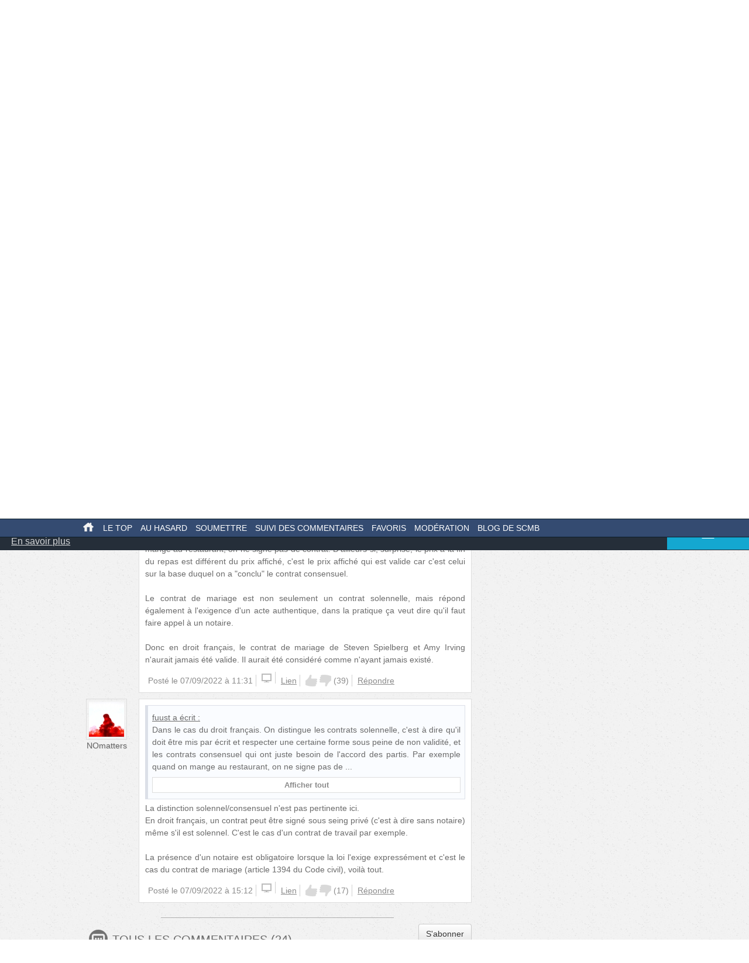

--- FILE ---
content_type: text/html; charset=UTF-8
request_url: https://secouchermoinsbete.fr/91791-steven-spielberg-regretta-le-contrat-de-mariage-sur-une-serviette?page=1
body_size: 23760
content:
<!DOCTYPE html>
<!--[if lt IE 7]>
<html class="no-js lt-ie9 lt-ie8 lt-ie7" lang="fr_FR"> <![endif]-->
<!--[if IE 7]>
<html class="no-js lt-ie9 lt-ie8" lang="fr_FR"> <![endif]-->
<!--[if IE 8]>
<html class="no-js lt-ie9" lang="fr_FR"> <![endif]-->
<!--[if gt IE 8]><!-->
<html class="no-js" lang="fr_FR"> <!--<![endif]-->
<head>
    <meta charset="utf-8">
    <meta http-equiv="Content-Type" content="text/html; charset=utf-8" />
    <link rel="dns-prefetch" href="//ajax.googleapis.com"/>
    <link rel="dns-prefetch" href="//cdn.secouchermoinsbete.fr"/>
    <link rel="search" type="application/opensearchdescription+xml" href="//secouchermoinsbete.fr/opensearch.xml" title="Chercher sur Se Coucher Moins Bête">
    <title>Steven Spielberg regretta le contrat de mariage sur une serviette</title>
        <meta name="description"
          content="Se Coucher Moins Bête"/>    <meta name="keywords"
          content="Personnalités, Steven Spielberg, Divorce"/>    <meta name="language" content="fr_FR" />
        <meta property="og:url"   content="https://secouchermoinsbete.fr/91791-steven-spielberg-regretta-le-contrat-de-mariage-sur-une-serviette" />
    <meta property="og:title" content="Steven Spielberg regretta le contrat de mariage sur une serviette" />
        
    <meta http-equiv="X-UA-Compatible" content="IE=edge"><script type="text/javascript">(window.NREUM||(NREUM={})).init={ajax:{deny_list:["bam.nr-data.net"]},feature_flags:["soft_nav"]};(window.NREUM||(NREUM={})).loader_config={licenseKey:"69e9a092ca",applicationID:"2225483",browserID:"2225485"};;/*! For license information please see nr-loader-rum-1.308.0.min.js.LICENSE.txt */
(()=>{var e,t,r={163:(e,t,r)=>{"use strict";r.d(t,{j:()=>E});var n=r(384),i=r(1741);var a=r(2555);r(860).K7.genericEvents;const s="experimental.resources",o="register",c=e=>{if(!e||"string"!=typeof e)return!1;try{document.createDocumentFragment().querySelector(e)}catch{return!1}return!0};var d=r(2614),u=r(944),l=r(8122);const f="[data-nr-mask]",g=e=>(0,l.a)(e,(()=>{const e={feature_flags:[],experimental:{allow_registered_children:!1,resources:!1},mask_selector:"*",block_selector:"[data-nr-block]",mask_input_options:{color:!1,date:!1,"datetime-local":!1,email:!1,month:!1,number:!1,range:!1,search:!1,tel:!1,text:!1,time:!1,url:!1,week:!1,textarea:!1,select:!1,password:!0}};return{ajax:{deny_list:void 0,block_internal:!0,enabled:!0,autoStart:!0},api:{get allow_registered_children(){return e.feature_flags.includes(o)||e.experimental.allow_registered_children},set allow_registered_children(t){e.experimental.allow_registered_children=t},duplicate_registered_data:!1},browser_consent_mode:{enabled:!1},distributed_tracing:{enabled:void 0,exclude_newrelic_header:void 0,cors_use_newrelic_header:void 0,cors_use_tracecontext_headers:void 0,allowed_origins:void 0},get feature_flags(){return e.feature_flags},set feature_flags(t){e.feature_flags=t},generic_events:{enabled:!0,autoStart:!0},harvest:{interval:30},jserrors:{enabled:!0,autoStart:!0},logging:{enabled:!0,autoStart:!0},metrics:{enabled:!0,autoStart:!0},obfuscate:void 0,page_action:{enabled:!0},page_view_event:{enabled:!0,autoStart:!0},page_view_timing:{enabled:!0,autoStart:!0},performance:{capture_marks:!1,capture_measures:!1,capture_detail:!0,resources:{get enabled(){return e.feature_flags.includes(s)||e.experimental.resources},set enabled(t){e.experimental.resources=t},asset_types:[],first_party_domains:[],ignore_newrelic:!0}},privacy:{cookies_enabled:!0},proxy:{assets:void 0,beacon:void 0},session:{expiresMs:d.wk,inactiveMs:d.BB},session_replay:{autoStart:!0,enabled:!1,preload:!1,sampling_rate:10,error_sampling_rate:100,collect_fonts:!1,inline_images:!1,fix_stylesheets:!0,mask_all_inputs:!0,get mask_text_selector(){return e.mask_selector},set mask_text_selector(t){c(t)?e.mask_selector="".concat(t,",").concat(f):""===t||null===t?e.mask_selector=f:(0,u.R)(5,t)},get block_class(){return"nr-block"},get ignore_class(){return"nr-ignore"},get mask_text_class(){return"nr-mask"},get block_selector(){return e.block_selector},set block_selector(t){c(t)?e.block_selector+=",".concat(t):""!==t&&(0,u.R)(6,t)},get mask_input_options(){return e.mask_input_options},set mask_input_options(t){t&&"object"==typeof t?e.mask_input_options={...t,password:!0}:(0,u.R)(7,t)}},session_trace:{enabled:!0,autoStart:!0},soft_navigations:{enabled:!0,autoStart:!0},spa:{enabled:!0,autoStart:!0},ssl:void 0,user_actions:{enabled:!0,elementAttributes:["id","className","tagName","type"]}}})());var p=r(6154),m=r(9324);let h=0;const v={buildEnv:m.F3,distMethod:m.Xs,version:m.xv,originTime:p.WN},b={consented:!1},y={appMetadata:{},get consented(){return this.session?.state?.consent||b.consented},set consented(e){b.consented=e},customTransaction:void 0,denyList:void 0,disabled:!1,harvester:void 0,isolatedBacklog:!1,isRecording:!1,loaderType:void 0,maxBytes:3e4,obfuscator:void 0,onerror:void 0,ptid:void 0,releaseIds:{},session:void 0,timeKeeper:void 0,registeredEntities:[],jsAttributesMetadata:{bytes:0},get harvestCount(){return++h}},_=e=>{const t=(0,l.a)(e,y),r=Object.keys(v).reduce((e,t)=>(e[t]={value:v[t],writable:!1,configurable:!0,enumerable:!0},e),{});return Object.defineProperties(t,r)};var w=r(5701);const x=e=>{const t=e.startsWith("http");e+="/",r.p=t?e:"https://"+e};var R=r(7836),k=r(3241);const A={accountID:void 0,trustKey:void 0,agentID:void 0,licenseKey:void 0,applicationID:void 0,xpid:void 0},S=e=>(0,l.a)(e,A),T=new Set;function E(e,t={},r,s){let{init:o,info:c,loader_config:d,runtime:u={},exposed:l=!0}=t;if(!c){const e=(0,n.pV)();o=e.init,c=e.info,d=e.loader_config}e.init=g(o||{}),e.loader_config=S(d||{}),c.jsAttributes??={},p.bv&&(c.jsAttributes.isWorker=!0),e.info=(0,a.D)(c);const f=e.init,m=[c.beacon,c.errorBeacon];T.has(e.agentIdentifier)||(f.proxy.assets&&(x(f.proxy.assets),m.push(f.proxy.assets)),f.proxy.beacon&&m.push(f.proxy.beacon),e.beacons=[...m],function(e){const t=(0,n.pV)();Object.getOwnPropertyNames(i.W.prototype).forEach(r=>{const n=i.W.prototype[r];if("function"!=typeof n||"constructor"===n)return;let a=t[r];e[r]&&!1!==e.exposed&&"micro-agent"!==e.runtime?.loaderType&&(t[r]=(...t)=>{const n=e[r](...t);return a?a(...t):n})})}(e),(0,n.US)("activatedFeatures",w.B)),u.denyList=[...f.ajax.deny_list||[],...f.ajax.block_internal?m:[]],u.ptid=e.agentIdentifier,u.loaderType=r,e.runtime=_(u),T.has(e.agentIdentifier)||(e.ee=R.ee.get(e.agentIdentifier),e.exposed=l,(0,k.W)({agentIdentifier:e.agentIdentifier,drained:!!w.B?.[e.agentIdentifier],type:"lifecycle",name:"initialize",feature:void 0,data:e.config})),T.add(e.agentIdentifier)}},384:(e,t,r)=>{"use strict";r.d(t,{NT:()=>s,US:()=>u,Zm:()=>o,bQ:()=>d,dV:()=>c,pV:()=>l});var n=r(6154),i=r(1863),a=r(1910);const s={beacon:"bam.nr-data.net",errorBeacon:"bam.nr-data.net"};function o(){return n.gm.NREUM||(n.gm.NREUM={}),void 0===n.gm.newrelic&&(n.gm.newrelic=n.gm.NREUM),n.gm.NREUM}function c(){let e=o();return e.o||(e.o={ST:n.gm.setTimeout,SI:n.gm.setImmediate||n.gm.setInterval,CT:n.gm.clearTimeout,XHR:n.gm.XMLHttpRequest,REQ:n.gm.Request,EV:n.gm.Event,PR:n.gm.Promise,MO:n.gm.MutationObserver,FETCH:n.gm.fetch,WS:n.gm.WebSocket},(0,a.i)(...Object.values(e.o))),e}function d(e,t){let r=o();r.initializedAgents??={},t.initializedAt={ms:(0,i.t)(),date:new Date},r.initializedAgents[e]=t}function u(e,t){o()[e]=t}function l(){return function(){let e=o();const t=e.info||{};e.info={beacon:s.beacon,errorBeacon:s.errorBeacon,...t}}(),function(){let e=o();const t=e.init||{};e.init={...t}}(),c(),function(){let e=o();const t=e.loader_config||{};e.loader_config={...t}}(),o()}},782:(e,t,r)=>{"use strict";r.d(t,{T:()=>n});const n=r(860).K7.pageViewTiming},860:(e,t,r)=>{"use strict";r.d(t,{$J:()=>u,K7:()=>c,P3:()=>d,XX:()=>i,Yy:()=>o,df:()=>a,qY:()=>n,v4:()=>s});const n="events",i="jserrors",a="browser/blobs",s="rum",o="browser/logs",c={ajax:"ajax",genericEvents:"generic_events",jserrors:i,logging:"logging",metrics:"metrics",pageAction:"page_action",pageViewEvent:"page_view_event",pageViewTiming:"page_view_timing",sessionReplay:"session_replay",sessionTrace:"session_trace",softNav:"soft_navigations",spa:"spa"},d={[c.pageViewEvent]:1,[c.pageViewTiming]:2,[c.metrics]:3,[c.jserrors]:4,[c.spa]:5,[c.ajax]:6,[c.sessionTrace]:7,[c.softNav]:8,[c.sessionReplay]:9,[c.logging]:10,[c.genericEvents]:11},u={[c.pageViewEvent]:s,[c.pageViewTiming]:n,[c.ajax]:n,[c.spa]:n,[c.softNav]:n,[c.metrics]:i,[c.jserrors]:i,[c.sessionTrace]:a,[c.sessionReplay]:a,[c.logging]:o,[c.genericEvents]:"ins"}},944:(e,t,r)=>{"use strict";r.d(t,{R:()=>i});var n=r(3241);function i(e,t){"function"==typeof console.debug&&(console.debug("New Relic Warning: https://github.com/newrelic/newrelic-browser-agent/blob/main/docs/warning-codes.md#".concat(e),t),(0,n.W)({agentIdentifier:null,drained:null,type:"data",name:"warn",feature:"warn",data:{code:e,secondary:t}}))}},1687:(e,t,r)=>{"use strict";r.d(t,{Ak:()=>d,Ze:()=>f,x3:()=>u});var n=r(3241),i=r(7836),a=r(3606),s=r(860),o=r(2646);const c={};function d(e,t){const r={staged:!1,priority:s.P3[t]||0};l(e),c[e].get(t)||c[e].set(t,r)}function u(e,t){e&&c[e]&&(c[e].get(t)&&c[e].delete(t),p(e,t,!1),c[e].size&&g(e))}function l(e){if(!e)throw new Error("agentIdentifier required");c[e]||(c[e]=new Map)}function f(e="",t="feature",r=!1){if(l(e),!e||!c[e].get(t)||r)return p(e,t);c[e].get(t).staged=!0,g(e)}function g(e){const t=Array.from(c[e]);t.every(([e,t])=>t.staged)&&(t.sort((e,t)=>e[1].priority-t[1].priority),t.forEach(([t])=>{c[e].delete(t),p(e,t)}))}function p(e,t,r=!0){const s=e?i.ee.get(e):i.ee,c=a.i.handlers;if(!s.aborted&&s.backlog&&c){if((0,n.W)({agentIdentifier:e,type:"lifecycle",name:"drain",feature:t}),r){const e=s.backlog[t],r=c[t];if(r){for(let t=0;e&&t<e.length;++t)m(e[t],r);Object.entries(r).forEach(([e,t])=>{Object.values(t||{}).forEach(t=>{t[0]?.on&&t[0]?.context()instanceof o.y&&t[0].on(e,t[1])})})}}s.isolatedBacklog||delete c[t],s.backlog[t]=null,s.emit("drain-"+t,[])}}function m(e,t){var r=e[1];Object.values(t[r]||{}).forEach(t=>{var r=e[0];if(t[0]===r){var n=t[1],i=e[3],a=e[2];n.apply(i,a)}})}},1738:(e,t,r)=>{"use strict";r.d(t,{U:()=>g,Y:()=>f});var n=r(3241),i=r(9908),a=r(1863),s=r(944),o=r(5701),c=r(3969),d=r(8362),u=r(860),l=r(4261);function f(e,t,r,a){const f=a||r;!f||f[e]&&f[e]!==d.d.prototype[e]||(f[e]=function(){(0,i.p)(c.xV,["API/"+e+"/called"],void 0,u.K7.metrics,r.ee),(0,n.W)({agentIdentifier:r.agentIdentifier,drained:!!o.B?.[r.agentIdentifier],type:"data",name:"api",feature:l.Pl+e,data:{}});try{return t.apply(this,arguments)}catch(e){(0,s.R)(23,e)}})}function g(e,t,r,n,s){const o=e.info;null===r?delete o.jsAttributes[t]:o.jsAttributes[t]=r,(s||null===r)&&(0,i.p)(l.Pl+n,[(0,a.t)(),t,r],void 0,"session",e.ee)}},1741:(e,t,r)=>{"use strict";r.d(t,{W:()=>a});var n=r(944),i=r(4261);class a{#e(e,...t){if(this[e]!==a.prototype[e])return this[e](...t);(0,n.R)(35,e)}addPageAction(e,t){return this.#e(i.hG,e,t)}register(e){return this.#e(i.eY,e)}recordCustomEvent(e,t){return this.#e(i.fF,e,t)}setPageViewName(e,t){return this.#e(i.Fw,e,t)}setCustomAttribute(e,t,r){return this.#e(i.cD,e,t,r)}noticeError(e,t){return this.#e(i.o5,e,t)}setUserId(e,t=!1){return this.#e(i.Dl,e,t)}setApplicationVersion(e){return this.#e(i.nb,e)}setErrorHandler(e){return this.#e(i.bt,e)}addRelease(e,t){return this.#e(i.k6,e,t)}log(e,t){return this.#e(i.$9,e,t)}start(){return this.#e(i.d3)}finished(e){return this.#e(i.BL,e)}recordReplay(){return this.#e(i.CH)}pauseReplay(){return this.#e(i.Tb)}addToTrace(e){return this.#e(i.U2,e)}setCurrentRouteName(e){return this.#e(i.PA,e)}interaction(e){return this.#e(i.dT,e)}wrapLogger(e,t,r){return this.#e(i.Wb,e,t,r)}measure(e,t){return this.#e(i.V1,e,t)}consent(e){return this.#e(i.Pv,e)}}},1863:(e,t,r)=>{"use strict";function n(){return Math.floor(performance.now())}r.d(t,{t:()=>n})},1910:(e,t,r)=>{"use strict";r.d(t,{i:()=>a});var n=r(944);const i=new Map;function a(...e){return e.every(e=>{if(i.has(e))return i.get(e);const t="function"==typeof e?e.toString():"",r=t.includes("[native code]"),a=t.includes("nrWrapper");return r||a||(0,n.R)(64,e?.name||t),i.set(e,r),r})}},2555:(e,t,r)=>{"use strict";r.d(t,{D:()=>o,f:()=>s});var n=r(384),i=r(8122);const a={beacon:n.NT.beacon,errorBeacon:n.NT.errorBeacon,licenseKey:void 0,applicationID:void 0,sa:void 0,queueTime:void 0,applicationTime:void 0,ttGuid:void 0,user:void 0,account:void 0,product:void 0,extra:void 0,jsAttributes:{},userAttributes:void 0,atts:void 0,transactionName:void 0,tNamePlain:void 0};function s(e){try{return!!e.licenseKey&&!!e.errorBeacon&&!!e.applicationID}catch(e){return!1}}const o=e=>(0,i.a)(e,a)},2614:(e,t,r)=>{"use strict";r.d(t,{BB:()=>s,H3:()=>n,g:()=>d,iL:()=>c,tS:()=>o,uh:()=>i,wk:()=>a});const n="NRBA",i="SESSION",a=144e5,s=18e5,o={STARTED:"session-started",PAUSE:"session-pause",RESET:"session-reset",RESUME:"session-resume",UPDATE:"session-update"},c={SAME_TAB:"same-tab",CROSS_TAB:"cross-tab"},d={OFF:0,FULL:1,ERROR:2}},2646:(e,t,r)=>{"use strict";r.d(t,{y:()=>n});class n{constructor(e){this.contextId=e}}},2843:(e,t,r)=>{"use strict";r.d(t,{G:()=>a,u:()=>i});var n=r(3878);function i(e,t=!1,r,i){(0,n.DD)("visibilitychange",function(){if(t)return void("hidden"===document.visibilityState&&e());e(document.visibilityState)},r,i)}function a(e,t,r){(0,n.sp)("pagehide",e,t,r)}},3241:(e,t,r)=>{"use strict";r.d(t,{W:()=>a});var n=r(6154);const i="newrelic";function a(e={}){try{n.gm.dispatchEvent(new CustomEvent(i,{detail:e}))}catch(e){}}},3606:(e,t,r)=>{"use strict";r.d(t,{i:()=>a});var n=r(9908);a.on=s;var i=a.handlers={};function a(e,t,r,a){s(a||n.d,i,e,t,r)}function s(e,t,r,i,a){a||(a="feature"),e||(e=n.d);var s=t[a]=t[a]||{};(s[r]=s[r]||[]).push([e,i])}},3878:(e,t,r)=>{"use strict";function n(e,t){return{capture:e,passive:!1,signal:t}}function i(e,t,r=!1,i){window.addEventListener(e,t,n(r,i))}function a(e,t,r=!1,i){document.addEventListener(e,t,n(r,i))}r.d(t,{DD:()=>a,jT:()=>n,sp:()=>i})},3969:(e,t,r)=>{"use strict";r.d(t,{TZ:()=>n,XG:()=>o,rs:()=>i,xV:()=>s,z_:()=>a});const n=r(860).K7.metrics,i="sm",a="cm",s="storeSupportabilityMetrics",o="storeEventMetrics"},4234:(e,t,r)=>{"use strict";r.d(t,{W:()=>a});var n=r(7836),i=r(1687);class a{constructor(e,t){this.agentIdentifier=e,this.ee=n.ee.get(e),this.featureName=t,this.blocked=!1}deregisterDrain(){(0,i.x3)(this.agentIdentifier,this.featureName)}}},4261:(e,t,r)=>{"use strict";r.d(t,{$9:()=>d,BL:()=>o,CH:()=>g,Dl:()=>_,Fw:()=>y,PA:()=>h,Pl:()=>n,Pv:()=>k,Tb:()=>l,U2:()=>a,V1:()=>R,Wb:()=>x,bt:()=>b,cD:()=>v,d3:()=>w,dT:()=>c,eY:()=>p,fF:()=>f,hG:()=>i,k6:()=>s,nb:()=>m,o5:()=>u});const n="api-",i="addPageAction",a="addToTrace",s="addRelease",o="finished",c="interaction",d="log",u="noticeError",l="pauseReplay",f="recordCustomEvent",g="recordReplay",p="register",m="setApplicationVersion",h="setCurrentRouteName",v="setCustomAttribute",b="setErrorHandler",y="setPageViewName",_="setUserId",w="start",x="wrapLogger",R="measure",k="consent"},5289:(e,t,r)=>{"use strict";r.d(t,{GG:()=>s,Qr:()=>c,sB:()=>o});var n=r(3878),i=r(6389);function a(){return"undefined"==typeof document||"complete"===document.readyState}function s(e,t){if(a())return e();const r=(0,i.J)(e),s=setInterval(()=>{a()&&(clearInterval(s),r())},500);(0,n.sp)("load",r,t)}function o(e){if(a())return e();(0,n.DD)("DOMContentLoaded",e)}function c(e){if(a())return e();(0,n.sp)("popstate",e)}},5607:(e,t,r)=>{"use strict";r.d(t,{W:()=>n});const n=(0,r(9566).bz)()},5701:(e,t,r)=>{"use strict";r.d(t,{B:()=>a,t:()=>s});var n=r(3241);const i=new Set,a={};function s(e,t){const r=t.agentIdentifier;a[r]??={},e&&"object"==typeof e&&(i.has(r)||(t.ee.emit("rumresp",[e]),a[r]=e,i.add(r),(0,n.W)({agentIdentifier:r,loaded:!0,drained:!0,type:"lifecycle",name:"load",feature:void 0,data:e})))}},6154:(e,t,r)=>{"use strict";r.d(t,{OF:()=>c,RI:()=>i,WN:()=>u,bv:()=>a,eN:()=>l,gm:()=>s,mw:()=>o,sb:()=>d});var n=r(1863);const i="undefined"!=typeof window&&!!window.document,a="undefined"!=typeof WorkerGlobalScope&&("undefined"!=typeof self&&self instanceof WorkerGlobalScope&&self.navigator instanceof WorkerNavigator||"undefined"!=typeof globalThis&&globalThis instanceof WorkerGlobalScope&&globalThis.navigator instanceof WorkerNavigator),s=i?window:"undefined"!=typeof WorkerGlobalScope&&("undefined"!=typeof self&&self instanceof WorkerGlobalScope&&self||"undefined"!=typeof globalThis&&globalThis instanceof WorkerGlobalScope&&globalThis),o=Boolean("hidden"===s?.document?.visibilityState),c=/iPad|iPhone|iPod/.test(s.navigator?.userAgent),d=c&&"undefined"==typeof SharedWorker,u=((()=>{const e=s.navigator?.userAgent?.match(/Firefox[/\s](\d+\.\d+)/);Array.isArray(e)&&e.length>=2&&e[1]})(),Date.now()-(0,n.t)()),l=()=>"undefined"!=typeof PerformanceNavigationTiming&&s?.performance?.getEntriesByType("navigation")?.[0]?.responseStart},6389:(e,t,r)=>{"use strict";function n(e,t=500,r={}){const n=r?.leading||!1;let i;return(...r)=>{n&&void 0===i&&(e.apply(this,r),i=setTimeout(()=>{i=clearTimeout(i)},t)),n||(clearTimeout(i),i=setTimeout(()=>{e.apply(this,r)},t))}}function i(e){let t=!1;return(...r)=>{t||(t=!0,e.apply(this,r))}}r.d(t,{J:()=>i,s:()=>n})},6630:(e,t,r)=>{"use strict";r.d(t,{T:()=>n});const n=r(860).K7.pageViewEvent},7699:(e,t,r)=>{"use strict";r.d(t,{It:()=>a,KC:()=>o,No:()=>i,qh:()=>s});var n=r(860);const i=16e3,a=1e6,s="SESSION_ERROR",o={[n.K7.logging]:!0,[n.K7.genericEvents]:!1,[n.K7.jserrors]:!1,[n.K7.ajax]:!1}},7836:(e,t,r)=>{"use strict";r.d(t,{P:()=>o,ee:()=>c});var n=r(384),i=r(8990),a=r(2646),s=r(5607);const o="nr@context:".concat(s.W),c=function e(t,r){var n={},s={},u={},l=!1;try{l=16===r.length&&d.initializedAgents?.[r]?.runtime.isolatedBacklog}catch(e){}var f={on:p,addEventListener:p,removeEventListener:function(e,t){var r=n[e];if(!r)return;for(var i=0;i<r.length;i++)r[i]===t&&r.splice(i,1)},emit:function(e,r,n,i,a){!1!==a&&(a=!0);if(c.aborted&&!i)return;t&&a&&t.emit(e,r,n);var o=g(n);m(e).forEach(e=>{e.apply(o,r)});var d=v()[s[e]];d&&d.push([f,e,r,o]);return o},get:h,listeners:m,context:g,buffer:function(e,t){const r=v();if(t=t||"feature",f.aborted)return;Object.entries(e||{}).forEach(([e,n])=>{s[n]=t,t in r||(r[t]=[])})},abort:function(){f._aborted=!0,Object.keys(f.backlog).forEach(e=>{delete f.backlog[e]})},isBuffering:function(e){return!!v()[s[e]]},debugId:r,backlog:l?{}:t&&"object"==typeof t.backlog?t.backlog:{},isolatedBacklog:l};return Object.defineProperty(f,"aborted",{get:()=>{let e=f._aborted||!1;return e||(t&&(e=t.aborted),e)}}),f;function g(e){return e&&e instanceof a.y?e:e?(0,i.I)(e,o,()=>new a.y(o)):new a.y(o)}function p(e,t){n[e]=m(e).concat(t)}function m(e){return n[e]||[]}function h(t){return u[t]=u[t]||e(f,t)}function v(){return f.backlog}}(void 0,"globalEE"),d=(0,n.Zm)();d.ee||(d.ee=c)},8122:(e,t,r)=>{"use strict";r.d(t,{a:()=>i});var n=r(944);function i(e,t){try{if(!e||"object"!=typeof e)return(0,n.R)(3);if(!t||"object"!=typeof t)return(0,n.R)(4);const r=Object.create(Object.getPrototypeOf(t),Object.getOwnPropertyDescriptors(t)),a=0===Object.keys(r).length?e:r;for(let s in a)if(void 0!==e[s])try{if(null===e[s]){r[s]=null;continue}Array.isArray(e[s])&&Array.isArray(t[s])?r[s]=Array.from(new Set([...e[s],...t[s]])):"object"==typeof e[s]&&"object"==typeof t[s]?r[s]=i(e[s],t[s]):r[s]=e[s]}catch(e){r[s]||(0,n.R)(1,e)}return r}catch(e){(0,n.R)(2,e)}}},8362:(e,t,r)=>{"use strict";r.d(t,{d:()=>a});var n=r(9566),i=r(1741);class a extends i.W{agentIdentifier=(0,n.LA)(16)}},8374:(e,t,r)=>{r.nc=(()=>{try{return document?.currentScript?.nonce}catch(e){}return""})()},8990:(e,t,r)=>{"use strict";r.d(t,{I:()=>i});var n=Object.prototype.hasOwnProperty;function i(e,t,r){if(n.call(e,t))return e[t];var i=r();if(Object.defineProperty&&Object.keys)try{return Object.defineProperty(e,t,{value:i,writable:!0,enumerable:!1}),i}catch(e){}return e[t]=i,i}},9324:(e,t,r)=>{"use strict";r.d(t,{F3:()=>i,Xs:()=>a,xv:()=>n});const n="1.308.0",i="PROD",a="CDN"},9566:(e,t,r)=>{"use strict";r.d(t,{LA:()=>o,bz:()=>s});var n=r(6154);const i="xxxxxxxx-xxxx-4xxx-yxxx-xxxxxxxxxxxx";function a(e,t){return e?15&e[t]:16*Math.random()|0}function s(){const e=n.gm?.crypto||n.gm?.msCrypto;let t,r=0;return e&&e.getRandomValues&&(t=e.getRandomValues(new Uint8Array(30))),i.split("").map(e=>"x"===e?a(t,r++).toString(16):"y"===e?(3&a()|8).toString(16):e).join("")}function o(e){const t=n.gm?.crypto||n.gm?.msCrypto;let r,i=0;t&&t.getRandomValues&&(r=t.getRandomValues(new Uint8Array(e)));const s=[];for(var o=0;o<e;o++)s.push(a(r,i++).toString(16));return s.join("")}},9908:(e,t,r)=>{"use strict";r.d(t,{d:()=>n,p:()=>i});var n=r(7836).ee.get("handle");function i(e,t,r,i,a){a?(a.buffer([e],i),a.emit(e,t,r)):(n.buffer([e],i),n.emit(e,t,r))}}},n={};function i(e){var t=n[e];if(void 0!==t)return t.exports;var a=n[e]={exports:{}};return r[e](a,a.exports,i),a.exports}i.m=r,i.d=(e,t)=>{for(var r in t)i.o(t,r)&&!i.o(e,r)&&Object.defineProperty(e,r,{enumerable:!0,get:t[r]})},i.f={},i.e=e=>Promise.all(Object.keys(i.f).reduce((t,r)=>(i.f[r](e,t),t),[])),i.u=e=>"nr-rum-1.308.0.min.js",i.o=(e,t)=>Object.prototype.hasOwnProperty.call(e,t),e={},t="NRBA-1.308.0.PROD:",i.l=(r,n,a,s)=>{if(e[r])e[r].push(n);else{var o,c;if(void 0!==a)for(var d=document.getElementsByTagName("script"),u=0;u<d.length;u++){var l=d[u];if(l.getAttribute("src")==r||l.getAttribute("data-webpack")==t+a){o=l;break}}if(!o){c=!0;var f={296:"sha512-+MIMDsOcckGXa1EdWHqFNv7P+JUkd5kQwCBr3KE6uCvnsBNUrdSt4a/3/L4j4TxtnaMNjHpza2/erNQbpacJQA=="};(o=document.createElement("script")).charset="utf-8",i.nc&&o.setAttribute("nonce",i.nc),o.setAttribute("data-webpack",t+a),o.src=r,0!==o.src.indexOf(window.location.origin+"/")&&(o.crossOrigin="anonymous"),f[s]&&(o.integrity=f[s])}e[r]=[n];var g=(t,n)=>{o.onerror=o.onload=null,clearTimeout(p);var i=e[r];if(delete e[r],o.parentNode&&o.parentNode.removeChild(o),i&&i.forEach(e=>e(n)),t)return t(n)},p=setTimeout(g.bind(null,void 0,{type:"timeout",target:o}),12e4);o.onerror=g.bind(null,o.onerror),o.onload=g.bind(null,o.onload),c&&document.head.appendChild(o)}},i.r=e=>{"undefined"!=typeof Symbol&&Symbol.toStringTag&&Object.defineProperty(e,Symbol.toStringTag,{value:"Module"}),Object.defineProperty(e,"__esModule",{value:!0})},i.p="https://js-agent.newrelic.com/",(()=>{var e={374:0,840:0};i.f.j=(t,r)=>{var n=i.o(e,t)?e[t]:void 0;if(0!==n)if(n)r.push(n[2]);else{var a=new Promise((r,i)=>n=e[t]=[r,i]);r.push(n[2]=a);var s=i.p+i.u(t),o=new Error;i.l(s,r=>{if(i.o(e,t)&&(0!==(n=e[t])&&(e[t]=void 0),n)){var a=r&&("load"===r.type?"missing":r.type),s=r&&r.target&&r.target.src;o.message="Loading chunk "+t+" failed: ("+a+": "+s+")",o.name="ChunkLoadError",o.type=a,o.request=s,n[1](o)}},"chunk-"+t,t)}};var t=(t,r)=>{var n,a,[s,o,c]=r,d=0;if(s.some(t=>0!==e[t])){for(n in o)i.o(o,n)&&(i.m[n]=o[n]);if(c)c(i)}for(t&&t(r);d<s.length;d++)a=s[d],i.o(e,a)&&e[a]&&e[a][0](),e[a]=0},r=self["webpackChunk:NRBA-1.308.0.PROD"]=self["webpackChunk:NRBA-1.308.0.PROD"]||[];r.forEach(t.bind(null,0)),r.push=t.bind(null,r.push.bind(r))})(),(()=>{"use strict";i(8374);var e=i(8362),t=i(860);const r=Object.values(t.K7);var n=i(163);var a=i(9908),s=i(1863),o=i(4261),c=i(1738);var d=i(1687),u=i(4234),l=i(5289),f=i(6154),g=i(944),p=i(384);const m=e=>f.RI&&!0===e?.privacy.cookies_enabled;function h(e){return!!(0,p.dV)().o.MO&&m(e)&&!0===e?.session_trace.enabled}var v=i(6389),b=i(7699);class y extends u.W{constructor(e,t){super(e.agentIdentifier,t),this.agentRef=e,this.abortHandler=void 0,this.featAggregate=void 0,this.loadedSuccessfully=void 0,this.onAggregateImported=new Promise(e=>{this.loadedSuccessfully=e}),this.deferred=Promise.resolve(),!1===e.init[this.featureName].autoStart?this.deferred=new Promise((t,r)=>{this.ee.on("manual-start-all",(0,v.J)(()=>{(0,d.Ak)(e.agentIdentifier,this.featureName),t()}))}):(0,d.Ak)(e.agentIdentifier,t)}importAggregator(e,t,r={}){if(this.featAggregate)return;const n=async()=>{let n;await this.deferred;try{if(m(e.init)){const{setupAgentSession:t}=await i.e(296).then(i.bind(i,3305));n=t(e)}}catch(e){(0,g.R)(20,e),this.ee.emit("internal-error",[e]),(0,a.p)(b.qh,[e],void 0,this.featureName,this.ee)}try{if(!this.#t(this.featureName,n,e.init))return(0,d.Ze)(this.agentIdentifier,this.featureName),void this.loadedSuccessfully(!1);const{Aggregate:i}=await t();this.featAggregate=new i(e,r),e.runtime.harvester.initializedAggregates.push(this.featAggregate),this.loadedSuccessfully(!0)}catch(e){(0,g.R)(34,e),this.abortHandler?.(),(0,d.Ze)(this.agentIdentifier,this.featureName,!0),this.loadedSuccessfully(!1),this.ee&&this.ee.abort()}};f.RI?(0,l.GG)(()=>n(),!0):n()}#t(e,r,n){if(this.blocked)return!1;switch(e){case t.K7.sessionReplay:return h(n)&&!!r;case t.K7.sessionTrace:return!!r;default:return!0}}}var _=i(6630),w=i(2614),x=i(3241);class R extends y{static featureName=_.T;constructor(e){var t;super(e,_.T),this.setupInspectionEvents(e.agentIdentifier),t=e,(0,c.Y)(o.Fw,function(e,r){"string"==typeof e&&("/"!==e.charAt(0)&&(e="/"+e),t.runtime.customTransaction=(r||"http://custom.transaction")+e,(0,a.p)(o.Pl+o.Fw,[(0,s.t)()],void 0,void 0,t.ee))},t),this.importAggregator(e,()=>i.e(296).then(i.bind(i,3943)))}setupInspectionEvents(e){const t=(t,r)=>{t&&(0,x.W)({agentIdentifier:e,timeStamp:t.timeStamp,loaded:"complete"===t.target.readyState,type:"window",name:r,data:t.target.location+""})};(0,l.sB)(e=>{t(e,"DOMContentLoaded")}),(0,l.GG)(e=>{t(e,"load")}),(0,l.Qr)(e=>{t(e,"navigate")}),this.ee.on(w.tS.UPDATE,(t,r)=>{(0,x.W)({agentIdentifier:e,type:"lifecycle",name:"session",data:r})})}}class k extends e.d{constructor(e){var t;(super(),f.gm)?(this.features={},(0,p.bQ)(this.agentIdentifier,this),this.desiredFeatures=new Set(e.features||[]),this.desiredFeatures.add(R),(0,n.j)(this,e,e.loaderType||"agent"),t=this,(0,c.Y)(o.cD,function(e,r,n=!1){if("string"==typeof e){if(["string","number","boolean"].includes(typeof r)||null===r)return(0,c.U)(t,e,r,o.cD,n);(0,g.R)(40,typeof r)}else(0,g.R)(39,typeof e)},t),function(e){(0,c.Y)(o.Dl,function(t,r=!1){if("string"!=typeof t&&null!==t)return void(0,g.R)(41,typeof t);const n=e.info.jsAttributes["enduser.id"];r&&null!=n&&n!==t?(0,a.p)(o.Pl+"setUserIdAndResetSession",[t],void 0,"session",e.ee):(0,c.U)(e,"enduser.id",t,o.Dl,!0)},e)}(this),function(e){(0,c.Y)(o.nb,function(t){if("string"==typeof t||null===t)return(0,c.U)(e,"application.version",t,o.nb,!1);(0,g.R)(42,typeof t)},e)}(this),function(e){(0,c.Y)(o.d3,function(){e.ee.emit("manual-start-all")},e)}(this),function(e){(0,c.Y)(o.Pv,function(t=!0){if("boolean"==typeof t){if((0,a.p)(o.Pl+o.Pv,[t],void 0,"session",e.ee),e.runtime.consented=t,t){const t=e.features.page_view_event;t.onAggregateImported.then(e=>{const r=t.featAggregate;e&&!r.sentRum&&r.sendRum()})}}else(0,g.R)(65,typeof t)},e)}(this),this.run()):(0,g.R)(21)}get config(){return{info:this.info,init:this.init,loader_config:this.loader_config,runtime:this.runtime}}get api(){return this}run(){try{const e=function(e){const t={};return r.forEach(r=>{t[r]=!!e[r]?.enabled}),t}(this.init),n=[...this.desiredFeatures];n.sort((e,r)=>t.P3[e.featureName]-t.P3[r.featureName]),n.forEach(r=>{if(!e[r.featureName]&&r.featureName!==t.K7.pageViewEvent)return;if(r.featureName===t.K7.spa)return void(0,g.R)(67);const n=function(e){switch(e){case t.K7.ajax:return[t.K7.jserrors];case t.K7.sessionTrace:return[t.K7.ajax,t.K7.pageViewEvent];case t.K7.sessionReplay:return[t.K7.sessionTrace];case t.K7.pageViewTiming:return[t.K7.pageViewEvent];default:return[]}}(r.featureName).filter(e=>!(e in this.features));n.length>0&&(0,g.R)(36,{targetFeature:r.featureName,missingDependencies:n}),this.features[r.featureName]=new r(this)})}catch(e){(0,g.R)(22,e);for(const e in this.features)this.features[e].abortHandler?.();const t=(0,p.Zm)();delete t.initializedAgents[this.agentIdentifier]?.features,delete this.sharedAggregator;return t.ee.get(this.agentIdentifier).abort(),!1}}}var A=i(2843),S=i(782);class T extends y{static featureName=S.T;constructor(e){super(e,S.T),f.RI&&((0,A.u)(()=>(0,a.p)("docHidden",[(0,s.t)()],void 0,S.T,this.ee),!0),(0,A.G)(()=>(0,a.p)("winPagehide",[(0,s.t)()],void 0,S.T,this.ee)),this.importAggregator(e,()=>i.e(296).then(i.bind(i,2117))))}}var E=i(3969);class I extends y{static featureName=E.TZ;constructor(e){super(e,E.TZ),f.RI&&document.addEventListener("securitypolicyviolation",e=>{(0,a.p)(E.xV,["Generic/CSPViolation/Detected"],void 0,this.featureName,this.ee)}),this.importAggregator(e,()=>i.e(296).then(i.bind(i,9623)))}}new k({features:[R,T,I],loaderType:"lite"})})()})();</script>
    <meta name="google-site-verification" content="MrIsgmNpY8Yyvr-VpiI2_m7ZE2pOcot2Ww5mwTc9yoM" />
    
    <link rel="canonical" href="https://secouchermoinsbete.fr/91791-steven-spielberg-regretta-le-contrat-de-mariage-sur-une-serviette" />
    <link rel="stylesheet" type="text/css" media="screen" href="//secouchermoinsbete.fr/css/desktop.fr.css?bbe2f41f" />
    <link rel="stylesheet" type="text/css" media="screen" href="//secouchermoinsbete.fr/css/admin.fr.css?bbe2f41f" />
    <link rel="stylesheet" type="text/css" href="//cdnjs.cloudflare.com/ajax/libs/cookieconsent2/3.0.3/cookieconsent.min.css" />
        <link rel="icon" type="image/x-icon" href="//secouchermoinsbete.fr/favicon.ico?bbe2f41f"/>
    <link rel="author" href="/humans.txt"/>
</head>
                <body class="member" data-user-class-role="member">
<div id="layout-container">
<header id="site-header"><div id="site-meta"><p class="container"><span id="mobile-apps"><a href="/cms/applications-mobiles-officielles">Nos applications mobiles</a></span><span id="newsletter"><a href="" onclick="window.open('http://feedburner.google.com/fb/a/mailverify?uri=SecouchermoinsbetefrAnecdotes', 'popupwindow', 'scrollbars=yes,width=600,height=580');return false;">Newsletter</a></span><span id="facebook-page-shortcut"><a href="https://www.facebook.com/secouchermoinsbete.fr">Facebook</a></span><span id="twitter-page-shortcut"><a href="https://twitter.com/moinsbete">Twitter</a></span><span id="feed-page-shortcut"><a href="/feeds">Feeds</a></span><span id="published-anecdotes-count"><span class="count">18069</span> anecdotes</span> - <span id="connected-users-count"><span class="count">262</span> lecteurs connectés</span></p></div><div class="container"><h1><a href="/"><div class="header-images-content"><div class="header-image-background"><img src="//secouchermoinsbete.fr/images/gfx/header.png?bbe2f41f" class="img-responsive"
                             alt="Se Coucher Moins Bête" title="Se Coucher Moins Bête" /></div></div></a></h1><p id="site-powerline">Le site pour briller en soirée</p><div id="search-and-identity"><nav id="sign-in-wrapper"><ul><li class="sign-up"><a href="/register/">Inscription</a></li><li class="sign-in"><a href="/login">Connexion</a></li></ul></nav><form id="search-box" action="/" method="get" enctype="application/x-www-form-urlencoded"><p><label for="keyword">Mot clé</label><input type="text" id="keyword" class="form-control" name="q" placeholder="Recherche"/><input type="submit" value="Ok" class="" /></p></form></div></div><div id="nav-main" data-spy="affix" data-offset-top="137"><nav class="navbar container navbar-default" role="navigation"><ul class="nav navbar-nav"><li class="nav-main-home"><a href="/"></a></li><li class="nav-main-top"><a href="/top">Le top</a></li><li class="nav-main-random"><a href="/random">Au hasard</a></li><li class="nav-main-submit"><a href="/submit">Soumettre</a></li><li class="followed-anecdotes"><a href="/followed">Suivi des commentaires </a></li><li class="nav-main-favorites-anecdotes"><a href="/favorites">Favoris</a></li><li class="nav-main-moderate"><a href="/preselected">Modération </a></li><li class="nav-main-blog"><a href="/blog">Blog de SCMB</a></li></ul></nav></div></header>
<section id="main-section" class="container">
    
        <div id="main-content" class="col-xs-8">
          <section id="anecdote-item"
            data-put-read-url="/api/users/anecdotes/read/91791"
            data-id="91791">
          <header>
                          <h1><a rel="self" href="/91791-steven-spielberg-regretta-le-contrat-de-mariage-sur-une-serviette">Steven Spielberg regretta le contrat de mariage sur une serviette</a></h1>
                      <div class="anecdote-header-wrapper">
    <div class="vcard author"><span class="author-label">Proposé par</span>
        <address class="author">
                            <span class="fn"><a rel="author" href="/users/122732621-charles-swann">charles.swann</a></span>
                    </address><span class="date-label">le</span>
                                    <time class="anecdote-publication-date published updated"
                      data-value="2022-09-07 10:31"
                      datetime="2022-09-07 10:31">07/09/2022</time>
                        </div>
    <div class="tag-list">
        <span class="tag-label">dans</span>
                <ul>
                                            <li class="name" data-tag-id="9" data-tag-name="Personnalités"><a rel="tag" href="/categories/9-personnalites">Personnalités</a></li>
                            </ul>
    </div>
    <div class="metadata-list">
                    <a rel="tooltip" href="#" title="L&#039;anecdote n&#039;a pas d&#039;images" class="metadata image off"></a>
                            <a rel="tooltip" href="#" title="L&#039;anecdote n&#039;a pas de vidéos" class="metadata video off"></a>
                            <a rel="tooltip" href="#" title="L&#039;anecdote n&#039;a pas de complément" class="metadata details off"></a>
                <a href="/91791-steven-spielberg-regretta-le-contrat-de-mariage-sur-une-serviette">
                    <span class="metadata comment on"></span><span class="comment-count">24</span>
                </a>
    </div>
</div>
       </header>
       <article id="anecdote-91791" class="anecdote">
           <p class="summary">Lors de leur union, Steven Spielberg et l’actrice Amy Irving formulèrent leur contrat de mariage sur une simple serviette. Ce manque de rigueur coûta 100 millions de dollars au réalisateur lors de leur divorce, le juge estimant qu’un tel contrat ne pouvait être valable.</p>
                      <aside>

               
               
               <div class="column-wrapper">
                       <div class="anecdote-share-button-wrapper pull-left hidden-xs">
    <p class="share">
        <span class="favorite enable"
            data-add-url="/api/users/anecdotes/favorites/91791"
            data-remove-url="/api/users/anecdotes/favorites/91791"
                    >
        </span>
                <span class="add-this email">
                        <a class="addthis_button_email"
               addthis:title="Se Coucher Moins Bête - Steven Spielberg regretta le contrat de mariage sur une serviette"
               addthis:url="http://secouchermoinsbete.fr/91791-steven-spielberg-regretta-le-contrat-de-mariage-sur-une-serviette">
                            <img src="/images/gfx/icons/share-icon.png" alt="Email" />
            </a>
        </span >
                    <span class="add-this facebook">
                <a class="addthis_button_facebook_like" fb:like:layout="button_count" fb:like:href="http://secouchermoinsbete.fr/91791-steven-spielberg-regretta-le-contrat-de-mariage-sur-une-serviette" fb:like:send="false"></a>
            </span >
            <span class="add-this tweet">
                <a class="addthis_button_tweet"
                   addthis:url="http://secouchermoinsbete.fr/91791-steven-spielberg-regretta-le-contrat-de-mariage-sur-une-serviette"
                   addthis:title="Steven Spielberg regretta le contrat de mariage sur une serviette"></a>
            </span>
            </p>
</div>
                   <div class="anecdote-votes-button-wrapper btn-group pull-right" data-anecdote-id="91791" data-id="91791">
    <a
            data-vote-url="/api/votes/anecdotes/91791"
        data-cancel-url="/api/votes/anecdotes/91791"
            class="btn-legacy btn up btn-default enable">
        Je me coucherai moins bête
        <span class="vote-count up" data-current-vote-count="3454">3454</span>
    </a>
    <a
            data-vote-url="/api/votes/anecdotes/91791"
        data-cancel-url="/api/votes/anecdotes/91791"
            class="btn-legacy btn down btn-default enable">
        Je le savais déjà
        <span class="vote-count down" data-current-vote-count="439">439</span>
    </a>
</div>
               </div>
               <div class="clearfix"></div>
               <div id="related-sources-wrapper" class="clearfix">
                   <div id="sources">
                       <h1>Sources</h1>
                                                  <ul>
                                                                  <li>
                                                                                  <a href="https://www.proximus.be/pickx/fr/1829267/les-contrats-de-mariage-les-plus-fous-des-stars">www.proximus.be...-fous-des-stars</a>
                                                                          </li>
                                                                  <li>
                                                                                  <a href="https://www.forbes.com/1997/07/19/darling.html">www.forbes.com/...19/darling.html</a>
                                                                          </li>
                                                                  <li>
                                                                                  <a href="https://www.akionalaw.com/blog/2018/11/a-prenup-scrawled-on-a-napkin-may-not-hold-up-in-court/">www.akionalaw.c...ld-up-in-court/</a>
                                                                          </li>
                                                          </ul>
                                          </div>
                   <div id="related">
                       <h1>Anecdotes en relation</h1>
                                                  <p>Cette anecdote n&#039;a pas de relations.</p>
                                          </div>
               </div>
           </aside>

           
       </article>

       
    
<section id="comment-list" data-comment-votes-url="/api/votes/anecdotes/comments">

        <section id="best-comments">
        <hr>
        <h1 class="section-title">Commentaires préférés <span class="count">(<span>3</span>)</span></h1>
                                    
                        
<article id="comment-787646"
         class="comment role-member  neutral"
         data-author-id="129940609"
         data-comment-id="787646"
         data-comment-type="anecdote"
                 data-author-username="nicolleforte">
        <div class="comment-wrapper">
    <figure class="avatar medium" data-user-id="129940609">
        <a rel="author" href="/users/129940609-nicolleforte">
            <img class="img-thumbnail" src="/images/placeholders/default_avatar_small.png" alt="nicolleforte" />
        </a>
        <figcaption>
            <a rel="author" href="/users/129940609-nicolleforte">nicolleforte</a>
        </figcaption>
    </figure>
    <div class="comment-content-wrapper">
        <p class="body"
           data-raw-body="Un contrat de mariage, ca se fait enregistrer par un notaire, il me semble, la je me suis renseigné pour prêter un peu de thunes a un ami, beeeeh... y&#039;a des règles, le notaire, il coute cher, mais il garde toutes ses archives pendant 60 ans (en France, c&#039;est ça, les tonnes de reliures qu&#039;on voit dans leurs locaux, et c&#039;est bien utile des fois) 

Cela dit, j&#039;ai fait mon testament sur une feuille de photocopieuse qui doit trainer kekeupart, mais bon, vu ce qu&#039;il y a dessus, le contester serait plus une perte de temps qu&#039;autre chose. ^^"
           data-patch-url="/api/anecdotes/comments/787646"
           data-get-url="/api/anecdotes/comments/787646">
                        Un contrat de mariage, ca se fait enregistrer par un notaire, il me semble, la je me suis renseigné pour prêter un peu de thunes a un ami, beeeeh... y&#039;a des règles, le notaire, il coute cher, mais il garde toutes ses archives pendant 60 ans (en France, c&#039;est ça, les tonnes de reliures qu&#039;on voit dans leurs locaux, et c&#039;est bien utile des fois) <br />
<br />
Cela dit, j&#039;ai fait mon testament sur une feuille de photocopieuse qui doit trainer kekeupart, mais bon, vu ce qu&#039;il y a dessus, le contester serait plus une perte de temps qu&#039;autre chose. ^^
        </p>
        <footer>
            <p class="posted-on"><span class="label-date">Posté le</span>
                <time class="published updated"
                      datetime="2022-09-07">07/09/2022 à 11:27</time>
            </p>
            <p class="platform "></p>
            <p class="permalink">
                <a rel="bookmark" href="/permalink/anecdotes/comments/787646">Lien</a>
            </p>
            <p class="comment-votes-button-wrapper" data-comment-id="787646">
                <button class="up"
                        data-vote-url="/api/votes/anecdotes/comments/787646"
                        data-cancel-url="/api/votes/anecdotes/comments/787646">Up</button>
                <button class="down"
                        data-vote-url="/api/votes/anecdotes/comments/787646"
                        data-cancel-url="/api/votes/anecdotes/comments/787646">Down</button>
                (<span class="vote-diff" data-current-vote-diff="25">25</span>)
            </p>
            <p class="reply"><a href="#add-comment" data-comment-id="787646">Répondre</a></p>
        </footer>
    </div>
        </div>
</article>
                                                
                        
<article id="comment-787647"
         class="comment role-member  neutral"
         data-author-id="47347189"
         data-comment-id="787647"
         data-comment-type="anecdote"
                 data-author-username="fuust">
        <div class="comment-wrapper">
    <figure class="avatar medium" data-user-id="47347189">
        <a rel="author" href="/users/47347189-fuust">
            <img class="img-thumbnail" src="http://cdn.secouchermoinsbete.fr/user_avatar/03/3d/c6/dd/dcee4d209a58d603d1ba9120_small.png" alt="fuust" />
        </a>
        <figcaption>
            <a rel="author" href="/users/47347189-fuust">fuust</a>
        </figcaption>
    </figure>
    <div class="comment-content-wrapper">
        <p class="body"
           data-raw-body="Dans le cas du droit français. On distingue les contrats solennelle, c&#039;est à dire qu&#039;il doit être mis par écrit et respecter une certaine forme sous peine de non validité, et les contrats consensuel qui ont juste besoin de l&#039;accord des partis. Par exemple quand on mange au restaurant, on ne signe pas de contrat. D&#039;ailleurs si, surprise, le prix à la fin du repas est différent du prix affiché, c&#039;est le prix affiché qui est valide car c&#039;est celui sur la base duquel on a &quot;conclu&quot; le contrat consensuel.
 
Le contrat de mariage est non seulement un contrat solennelle, mais répond également à l&#039;exigence d&#039;un acte authentique, dans la pratique ça veut dire qu&#039;il faut faire appel à un notaire. 

Donc en droit français, le contrat de mariage de Steven Spielberg et Amy Irving n&#039;aurait jamais été valide. Il aurait été considéré comme n&#039;ayant jamais existé."
           data-patch-url="/api/anecdotes/comments/787647"
           data-get-url="/api/anecdotes/comments/787647">
                        Dans le cas du droit français. On distingue les contrats solennelle, c&#039;est à dire qu&#039;il doit être mis par écrit et respecter une certaine forme sous peine de non validité, et les contrats consensuel qui ont juste besoin de l&#039;accord des partis. Par exemple quand on mange au restaurant, on ne signe pas de contrat. D&#039;ailleurs si, surprise, le prix à la fin du repas est différent du prix affiché, c&#039;est le prix affiché qui est valide car c&#039;est celui sur la base duquel on a &quot;conclu&quot; le contrat consensuel.<br />
 <br />
Le contrat de mariage est non seulement un contrat solennelle, mais répond également à l&#039;exigence d&#039;un acte authentique, dans la pratique ça veut dire qu&#039;il faut faire appel à un notaire. <br />
<br />
Donc en droit français, le contrat de mariage de Steven Spielberg et Amy Irving n&#039;aurait jamais été valide. Il aurait été considéré comme n&#039;ayant jamais existé.
        </p>
        <footer>
            <p class="posted-on"><span class="label-date">Posté le</span>
                <time class="published updated"
                      datetime="2022-09-07">07/09/2022 à 11:31</time>
            </p>
            <p class="platform "></p>
            <p class="permalink">
                <a rel="bookmark" href="/permalink/anecdotes/comments/787647">Lien</a>
            </p>
            <p class="comment-votes-button-wrapper" data-comment-id="787647">
                <button class="up"
                        data-vote-url="/api/votes/anecdotes/comments/787647"
                        data-cancel-url="/api/votes/anecdotes/comments/787647">Up</button>
                <button class="down"
                        data-vote-url="/api/votes/anecdotes/comments/787647"
                        data-cancel-url="/api/votes/anecdotes/comments/787647">Down</button>
                (<span class="vote-diff" data-current-vote-diff="39">39</span>)
            </p>
            <p class="reply"><a href="#add-comment" data-comment-id="787647">Répondre</a></p>
        </footer>
    </div>
        </div>
</article>
                                                
                        
<article id="comment-787674"
         class="comment role-member  neutral"
         data-author-id="63824737"
         data-comment-id="787674"
         data-comment-type="anecdote"
                 data-author-username="NOmatters">
        <div class="comment-wrapper">
    <figure class="avatar medium" data-user-id="63824737">
        <a rel="author" href="/users/63824737-nomatters">
            <img class="img-thumbnail" src="http://cdn.secouchermoinsbete.fr/user_avatar/a7/12/0d/0e/d01c462a80172efd96e45714_small.jpeg" alt="NOmatters" />
        </a>
        <figcaption>
            <a rel="author" href="/users/63824737-nomatters">NOmatters</a>
        </figcaption>
    </figure>
    <div class="comment-content-wrapper">
        <p class="body"
           data-raw-body="La distinction solennel/consensuel n&#039;est pas pertinente ici.
En droit français, un contrat peut être  signé sous seing privé (c&#039;est à dire sans notaire) même s&#039;il est solennel. C&#039;est le cas d&#039;un contrat de travail par exemple.

La présence d&#039;un notaire est obligatoire lorsque la loi l&#039;exige expressément et c&#039;est le cas du contrat de mariage (article 1394 du Code civil), voilà tout."
           data-patch-url="/api/anecdotes/comments/787674"
           data-get-url="/api/anecdotes/comments/787674">
                                            <q>
                    <cite class="vcard author">
                                       <span class="fn">
                                           <a rel="author" href="/users/47347189-fuust">fuust</a>
                                       </span> a écrit :
                    </cite>
                                            <span class="quote" data-content="...">Dans le cas du droit français. On distingue les contrats solennelle, c&#039;est à dire qu&#039;il doit être mis par écrit et respecter une certaine forme sous peine de non validité, et les contrats consensuel qui ont juste besoin de l&#039;accord des partis. Par exemple quand on mange au restaurant, on ne signe pas de </span><span class="quote-continuation">contrat. D&#039;ailleurs si, surprise, le prix à la fin du repas est différent du prix affiché, c&#039;est le prix affiché qui est valide car c&#039;est celui sur la base duquel on a &quot;conclu&quot; le contrat consensuel.<br />
 <br />
Le contrat de mariage est non seulement un contrat solennelle, mais répond également à l&#039;exigence d&#039;un acte authentique, dans la pratique ça veut dire qu&#039;il faut faire appel à un notaire. <br />
<br />
Donc en droit français, le contrat de mariage de Steven Spielberg et Amy Irving n&#039;aurait jamais été valide. Il aurait été considéré comme n&#039;ayant jamais existé.</span>
                        <span class="show-more">Afficher tout</span>
                                    </q>
                                        La distinction solennel/consensuel n&#039;est pas pertinente ici.<br />
En droit français, un contrat peut être  signé sous seing privé (c&#039;est à dire sans notaire) même s&#039;il est solennel. C&#039;est le cas d&#039;un contrat de travail par exemple.<br />
<br />
La présence d&#039;un notaire est obligatoire lorsque la loi l&#039;exige expressément et c&#039;est le cas du contrat de mariage (article 1394 du Code civil), voilà tout.
        </p>
        <footer>
            <p class="posted-on"><span class="label-date">Posté le</span>
                <time class="published updated"
                      datetime="2022-09-07">07/09/2022 à 15:12</time>
            </p>
            <p class="platform "></p>
            <p class="permalink">
                <a rel="bookmark" href="/permalink/anecdotes/comments/787674">Lien</a>
            </p>
            <p class="comment-votes-button-wrapper" data-comment-id="787674">
                <button class="up"
                        data-vote-url="/api/votes/anecdotes/comments/787674"
                        data-cancel-url="/api/votes/anecdotes/comments/787674">Up</button>
                <button class="down"
                        data-vote-url="/api/votes/anecdotes/comments/787674"
                        data-cancel-url="/api/votes/anecdotes/comments/787674">Down</button>
                (<span class="vote-diff" data-current-vote-diff="17">17</span>)
            </p>
            <p class="reply"><a href="#add-comment" data-comment-id="787674">Répondre</a></p>
        </footer>
    </div>
        </div>
</article>
                        </section>
    
    <section id="other-comments">
        <hr>
            <div id="comment-section-title-wrapper">
        <h1 class="section-title">Tous les commentaires <span class="count">(<span>24</span>)</span></h1>
                <button id="followed-toggle-button" type="button" class="btn-legacy btn btn-default"
                data-toggle="button"
                data-current-state="unfollowed"
                data-followed-url="/api/users/anecdotes/followed/91791">S&#039;abonner</button>
                </div>
        <div class="pagination"><ul><li class="prev disabled"><a href="#">&larr; Précédent</a></li><li class="active"><a href="/91791-steven-spielberg-regretta-le-contrat-de-mariage-sur-une-serviette?page=1#other-comments">1</a></li><li><a href="/91791-steven-spielberg-regretta-le-contrat-de-mariage-sur-une-serviette?page=2#other-comments">2</a></li><li class="next"><a href="/91791-steven-spielberg-regretta-le-contrat-de-mariage-sur-une-serviette?page=2#other-comments">Suivant &rarr;</a></li></ul></div>
                                    
                        
<article id="comment-787646"
         class="comment role-member  neutral"
         data-author-id="129940609"
         data-comment-id="787646"
         data-comment-type="anecdote"
                 data-author-username="nicolleforte">
        <div class="comment-wrapper">
    <figure class="avatar medium" data-user-id="129940609">
        <a rel="author" href="/users/129940609-nicolleforte">
            <img class="img-thumbnail" src="/images/placeholders/default_avatar_small.png" alt="nicolleforte" />
        </a>
        <figcaption>
            <a rel="author" href="/users/129940609-nicolleforte">nicolleforte</a>
        </figcaption>
    </figure>
    <div class="comment-content-wrapper">
        <p class="body"
           data-raw-body="Un contrat de mariage, ca se fait enregistrer par un notaire, il me semble, la je me suis renseigné pour prêter un peu de thunes a un ami, beeeeh... y&#039;a des règles, le notaire, il coute cher, mais il garde toutes ses archives pendant 60 ans (en France, c&#039;est ça, les tonnes de reliures qu&#039;on voit dans leurs locaux, et c&#039;est bien utile des fois) 

Cela dit, j&#039;ai fait mon testament sur une feuille de photocopieuse qui doit trainer kekeupart, mais bon, vu ce qu&#039;il y a dessus, le contester serait plus une perte de temps qu&#039;autre chose. ^^"
           data-patch-url="/api/anecdotes/comments/787646"
           data-get-url="/api/anecdotes/comments/787646">
                        Un contrat de mariage, ca se fait enregistrer par un notaire, il me semble, la je me suis renseigné pour prêter un peu de thunes a un ami, beeeeh... y&#039;a des règles, le notaire, il coute cher, mais il garde toutes ses archives pendant 60 ans (en France, c&#039;est ça, les tonnes de reliures qu&#039;on voit dans leurs locaux, et c&#039;est bien utile des fois) <br />
<br />
Cela dit, j&#039;ai fait mon testament sur une feuille de photocopieuse qui doit trainer kekeupart, mais bon, vu ce qu&#039;il y a dessus, le contester serait plus une perte de temps qu&#039;autre chose. ^^
        </p>
        <footer>
            <p class="posted-on"><span class="label-date">Posté le</span>
                <time class="published updated"
                      datetime="2022-09-07">07/09/2022 à 11:27</time>
            </p>
            <p class="platform "></p>
            <p class="permalink">
                <a rel="bookmark" href="/permalink/anecdotes/comments/787646">Lien</a>
            </p>
            <p class="comment-votes-button-wrapper" data-comment-id="787646">
                <button class="up"
                        data-vote-url="/api/votes/anecdotes/comments/787646"
                        data-cancel-url="/api/votes/anecdotes/comments/787646">Up</button>
                <button class="down"
                        data-vote-url="/api/votes/anecdotes/comments/787646"
                        data-cancel-url="/api/votes/anecdotes/comments/787646">Down</button>
                (<span class="vote-diff" data-current-vote-diff="25">25</span>)
            </p>
            <p class="reply"><a href="#add-comment" data-comment-id="787646">Répondre</a></p>
        </footer>
    </div>
        </div>
</article>
                                                
                        
<article id="comment-787647"
         class="comment role-member  neutral"
         data-author-id="47347189"
         data-comment-id="787647"
         data-comment-type="anecdote"
                 data-author-username="fuust">
        <div class="comment-wrapper">
    <figure class="avatar medium" data-user-id="47347189">
        <a rel="author" href="/users/47347189-fuust">
            <img class="img-thumbnail" src="http://cdn.secouchermoinsbete.fr/user_avatar/03/3d/c6/dd/dcee4d209a58d603d1ba9120_small.png" alt="fuust" />
        </a>
        <figcaption>
            <a rel="author" href="/users/47347189-fuust">fuust</a>
        </figcaption>
    </figure>
    <div class="comment-content-wrapper">
        <p class="body"
           data-raw-body="Dans le cas du droit français. On distingue les contrats solennelle, c&#039;est à dire qu&#039;il doit être mis par écrit et respecter une certaine forme sous peine de non validité, et les contrats consensuel qui ont juste besoin de l&#039;accord des partis. Par exemple quand on mange au restaurant, on ne signe pas de contrat. D&#039;ailleurs si, surprise, le prix à la fin du repas est différent du prix affiché, c&#039;est le prix affiché qui est valide car c&#039;est celui sur la base duquel on a &quot;conclu&quot; le contrat consensuel.
 
Le contrat de mariage est non seulement un contrat solennelle, mais répond également à l&#039;exigence d&#039;un acte authentique, dans la pratique ça veut dire qu&#039;il faut faire appel à un notaire. 

Donc en droit français, le contrat de mariage de Steven Spielberg et Amy Irving n&#039;aurait jamais été valide. Il aurait été considéré comme n&#039;ayant jamais existé."
           data-patch-url="/api/anecdotes/comments/787647"
           data-get-url="/api/anecdotes/comments/787647">
                        Dans le cas du droit français. On distingue les contrats solennelle, c&#039;est à dire qu&#039;il doit être mis par écrit et respecter une certaine forme sous peine de non validité, et les contrats consensuel qui ont juste besoin de l&#039;accord des partis. Par exemple quand on mange au restaurant, on ne signe pas de contrat. D&#039;ailleurs si, surprise, le prix à la fin du repas est différent du prix affiché, c&#039;est le prix affiché qui est valide car c&#039;est celui sur la base duquel on a &quot;conclu&quot; le contrat consensuel.<br />
 <br />
Le contrat de mariage est non seulement un contrat solennelle, mais répond également à l&#039;exigence d&#039;un acte authentique, dans la pratique ça veut dire qu&#039;il faut faire appel à un notaire. <br />
<br />
Donc en droit français, le contrat de mariage de Steven Spielberg et Amy Irving n&#039;aurait jamais été valide. Il aurait été considéré comme n&#039;ayant jamais existé.
        </p>
        <footer>
            <p class="posted-on"><span class="label-date">Posté le</span>
                <time class="published updated"
                      datetime="2022-09-07">07/09/2022 à 11:31</time>
            </p>
            <p class="platform "></p>
            <p class="permalink">
                <a rel="bookmark" href="/permalink/anecdotes/comments/787647">Lien</a>
            </p>
            <p class="comment-votes-button-wrapper" data-comment-id="787647">
                <button class="up"
                        data-vote-url="/api/votes/anecdotes/comments/787647"
                        data-cancel-url="/api/votes/anecdotes/comments/787647">Up</button>
                <button class="down"
                        data-vote-url="/api/votes/anecdotes/comments/787647"
                        data-cancel-url="/api/votes/anecdotes/comments/787647">Down</button>
                (<span class="vote-diff" data-current-vote-diff="39">39</span>)
            </p>
            <p class="reply"><a href="#add-comment" data-comment-id="787647">Répondre</a></p>
        </footer>
    </div>
        </div>
</article>
                                                
                        
<article id="comment-787652"
         class="comment role-member  neutral"
         data-author-id="8182985"
         data-comment-id="787652"
         data-comment-type="anecdote"
                 data-author-username="trucbidule">
        <div class="comment-wrapper">
    <figure class="avatar medium" data-user-id="8182985">
        <a rel="author" href="/users/8182985-trucbidule">
            <img class="img-thumbnail" src="http://cdn.secouchermoinsbete.fr/user_avatar/47/24/bb/30/7ece4b50aaf85378c1f00172_small.png" alt="trucbidule" />
        </a>
        <figcaption>
            <a rel="author" href="/users/8182985-trucbidule">trucbidule</a>
        </figcaption>
    </figure>
    <div class="comment-content-wrapper">
        <p class="body"
           data-raw-body="quel masochisme pousse ces hommes à se marier en sachant que l&#039;inévitable divorce leur coûtera la moitié de leur fortune ?"
           data-patch-url="/api/anecdotes/comments/787652"
           data-get-url="/api/anecdotes/comments/787652">
                        quel masochisme pousse ces hommes à se marier en sachant que l&#039;inévitable divorce leur coûtera la moitié de leur fortune ?
        </p>
        <footer>
            <p class="posted-on"><span class="label-date">Posté le</span>
                <time class="published updated"
                      datetime="2022-09-07">07/09/2022 à 12:16</time>
            </p>
            <p class="platform "></p>
            <p class="permalink">
                <a rel="bookmark" href="/permalink/anecdotes/comments/787652">Lien</a>
            </p>
            <p class="comment-votes-button-wrapper" data-comment-id="787652">
                <button class="up"
                        data-vote-url="/api/votes/anecdotes/comments/787652"
                        data-cancel-url="/api/votes/anecdotes/comments/787652">Up</button>
                <button class="down"
                        data-vote-url="/api/votes/anecdotes/comments/787652"
                        data-cancel-url="/api/votes/anecdotes/comments/787652">Down</button>
                (<span class="vote-diff" data-current-vote-diff="5">5</span>)
            </p>
            <p class="reply"><a href="#add-comment" data-comment-id="787652">Répondre</a></p>
        </footer>
    </div>
        </div>
</article>
                                                
                        
<article id="comment-787654"
         class="comment role-member  neutral"
         data-author-id="129940609"
         data-comment-id="787654"
         data-comment-type="anecdote"
                 data-author-username="nicolleforte">
        <div class="comment-wrapper">
    <figure class="avatar medium" data-user-id="129940609">
        <a rel="author" href="/users/129940609-nicolleforte">
            <img class="img-thumbnail" src="/images/placeholders/default_avatar_small.png" alt="nicolleforte" />
        </a>
        <figcaption>
            <a rel="author" href="/users/129940609-nicolleforte">nicolleforte</a>
        </figcaption>
    </figure>
    <div class="comment-content-wrapper">
        <p class="body"
           data-raw-body="L&#039;amour est aveugle, mais le mariage rend la vue.

Georg Christoph Lichtenberg"
           data-patch-url="/api/anecdotes/comments/787654"
           data-get-url="/api/anecdotes/comments/787654">
                                            <q>
                    <cite class="vcard author">
                                       <span class="fn">
                                           <a rel="author" href="/users/8182985-trucbidule">trucbidule</a>
                                       </span> a écrit :
                    </cite>
                                            quel masochisme pousse ces hommes à se marier en sachant que l&#039;inévitable divorce leur coûtera la moitié de leur fortune ?
                                    </q>
                                        L&#039;amour est aveugle, mais le mariage rend la vue.<br />
<br />
Georg Christoph Lichtenberg
        </p>
        <footer>
            <p class="posted-on"><span class="label-date">Posté le</span>
                <time class="published updated"
                      datetime="2022-09-07">07/09/2022 à 12:22</time>
            </p>
            <p class="platform "></p>
            <p class="permalink">
                <a rel="bookmark" href="/permalink/anecdotes/comments/787654">Lien</a>
            </p>
            <p class="comment-votes-button-wrapper" data-comment-id="787654">
                <button class="up"
                        data-vote-url="/api/votes/anecdotes/comments/787654"
                        data-cancel-url="/api/votes/anecdotes/comments/787654">Up</button>
                <button class="down"
                        data-vote-url="/api/votes/anecdotes/comments/787654"
                        data-cancel-url="/api/votes/anecdotes/comments/787654">Down</button>
                (<span class="vote-diff" data-current-vote-diff="10">10</span>)
            </p>
            <p class="reply"><a href="#add-comment" data-comment-id="787654">Répondre</a></p>
        </footer>
    </div>
        </div>
</article>
                                                
                        
<article id="comment-787655"
         class="comment role-member  neutral"
         data-author-id="85431411"
         data-comment-id="787655"
         data-comment-type="anecdote"
                 data-author-username="ShaeGal">
        <div class="comment-wrapper">
    <figure class="avatar medium" data-user-id="85431411">
        <a rel="author" href="/users/85431411-shaegal">
            <img class="img-thumbnail" src="http://cdn.secouchermoinsbete.fr/user_avatar/45/77/c7/7c/c54e4e6086b4c23b9234dbda_small.png" alt="ShaeGal" />
        </a>
        <figcaption>
            <a rel="author" href="/users/85431411-shaegal">ShaeGal</a>
        </figcaption>
    </figure>
    <div class="comment-content-wrapper">
        <p class="body"
           data-raw-body="Mais dans le cas de l&#039;anecdote, pourquoi seul Steven Spielberg en paie les frais alors qu&#039;ils ont co-signé le contrat sur la même serviette ?"
           data-patch-url="/api/anecdotes/comments/787655"
           data-get-url="/api/anecdotes/comments/787655">
                                            <q>
                    <cite class="vcard author">
                                       <span class="fn">
                                           <a rel="author" href="/users/47347189-fuust">fuust</a>
                                       </span> a écrit :
                    </cite>
                                            <span class="quote" data-content="...">Dans le cas du droit français. On distingue les contrats solennelle, c&#039;est à dire qu&#039;il doit être mis par écrit et respecter une certaine forme sous peine de non validité, et les contrats consensuel qui ont juste besoin de l&#039;accord des partis. Par exemple quand on mange au restaurant, on ne signe pas de </span><span class="quote-continuation">contrat. D&#039;ailleurs si, surprise, le prix à la fin du repas est différent du prix affiché, c&#039;est le prix affiché qui est valide car c&#039;est celui sur la base duquel on a &quot;conclu&quot; le contrat consensuel.<br />
 <br />
Le contrat de mariage est non seulement un contrat solennelle, mais répond également à l&#039;exigence d&#039;un acte authentique, dans la pratique ça veut dire qu&#039;il faut faire appel à un notaire. <br />
<br />
Donc en droit français, le contrat de mariage de Steven Spielberg et Amy Irving n&#039;aurait jamais été valide. Il aurait été considéré comme n&#039;ayant jamais existé.</span>
                        <span class="show-more">Afficher tout</span>
                                    </q>
                                        Mais dans le cas de l&#039;anecdote, pourquoi seul Steven Spielberg en paie les frais alors qu&#039;ils ont co-signé le contrat sur la même serviette ?
        </p>
        <footer>
            <p class="posted-on"><span class="label-date">Posté le</span>
                <time class="published updated"
                      datetime="2022-09-07">07/09/2022 à 12:49</time>
            </p>
            <p class="platform "></p>
            <p class="permalink">
                <a rel="bookmark" href="/permalink/anecdotes/comments/787655">Lien</a>
            </p>
            <p class="comment-votes-button-wrapper" data-comment-id="787655">
                <button class="up"
                        data-vote-url="/api/votes/anecdotes/comments/787655"
                        data-cancel-url="/api/votes/anecdotes/comments/787655">Up</button>
                <button class="down"
                        data-vote-url="/api/votes/anecdotes/comments/787655"
                        data-cancel-url="/api/votes/anecdotes/comments/787655">Down</button>
                (<span class="vote-diff" data-current-vote-diff="5">5</span>)
            </p>
            <p class="reply"><a href="#add-comment" data-comment-id="787655">Répondre</a></p>
        </footer>
    </div>
        </div>
</article>
                                                
                        
<article id="comment-787658"
         class="comment role-member  neutral"
         data-author-id="129940609"
         data-comment-id="787658"
         data-comment-type="anecdote"
                 data-author-username="nicolleforte">
        <div class="comment-wrapper">
    <figure class="avatar medium" data-user-id="129940609">
        <a rel="author" href="/users/129940609-nicolleforte">
            <img class="img-thumbnail" src="/images/placeholders/default_avatar_small.png" alt="nicolleforte" />
        </a>
        <figcaption>
            <a rel="author" href="/users/129940609-nicolleforte">nicolleforte</a>
        </figcaption>
    </figure>
    <div class="comment-content-wrapper">
        <p class="body"
           data-raw-body="Beh parce que d&#039;après la loi américaine, c&#039;est moit moit automatiquement.

Ne nous leurrons pas, ce système a été conçu pour protéger les femmes mariées qui se faisaient larguer comme de vieilles chaussettes et se retrouvaient sans rien, mais ce système est bancal. Comme tout les systèmes qui ont tous une faille exploitable si on a les moyens de se payer un bon avocat.

Au final, c&#039;est la notion même de mariage qui est violement remise en question actuellement, et avec raison. 

Si l&#039;humain était une espèce fidèle, le mariage à vie sous contrat n&#039;existerait pas puisqu&#039;il serait dans notre nature, le mariage...
 hihihi"
           data-patch-url="/api/anecdotes/comments/787658"
           data-get-url="/api/anecdotes/comments/787658">
                                            <q>
                    <cite class="vcard author">
                                       <span class="fn">
                                           <a rel="author" href="/users/85431411-shaegal">ShaeGal</a>
                                       </span> a écrit :
                    </cite>
                                            Mais dans le cas de l&#039;anecdote, pourquoi seul Steven Spielberg en paie les frais alors qu&#039;ils ont co-signé le contrat sur la même serviette ?
                                    </q>
                                        Beh parce que d&#039;après la loi américaine, c&#039;est moit moit automatiquement.<br />
<br />
Ne nous leurrons pas, ce système a été conçu pour protéger les femmes mariées qui se faisaient larguer comme de vieilles chaussettes et se retrouvaient sans rien, mais ce système est bancal. Comme tout les systèmes qui ont tous une faille exploitable si on a les moyens de se payer un bon avocat.<br />
<br />
Au final, c&#039;est la notion même de mariage qui est violement remise en question actuellement, et avec raison. <br />
<br />
Si l&#039;humain était une espèce fidèle, le mariage à vie sous contrat n&#039;existerait pas puisqu&#039;il serait dans notre nature, le mariage...<br />
 hihihi
        </p>
        <footer>
            <p class="posted-on"><span class="label-date">Posté le</span>
                <time class="published updated"
                      datetime="2022-09-07">07/09/2022 à 13:10</time>
            </p>
            <p class="platform "></p>
            <p class="permalink">
                <a rel="bookmark" href="/permalink/anecdotes/comments/787658">Lien</a>
            </p>
            <p class="comment-votes-button-wrapper" data-comment-id="787658">
                <button class="up"
                        data-vote-url="/api/votes/anecdotes/comments/787658"
                        data-cancel-url="/api/votes/anecdotes/comments/787658">Up</button>
                <button class="down"
                        data-vote-url="/api/votes/anecdotes/comments/787658"
                        data-cancel-url="/api/votes/anecdotes/comments/787658">Down</button>
                (<span class="vote-diff" data-current-vote-diff="5">5</span>)
            </p>
            <p class="reply"><a href="#add-comment" data-comment-id="787658">Répondre</a></p>
        </footer>
    </div>
        </div>
</article>
                                                
                        
<article id="comment-787659"
         class="comment role-member  neutral"
         data-author-id="47347189"
         data-comment-id="787659"
         data-comment-type="anecdote"
                 data-author-username="fuust">
        <div class="comment-wrapper">
    <figure class="avatar medium" data-user-id="47347189">
        <a rel="author" href="/users/47347189-fuust">
            <img class="img-thumbnail" src="http://cdn.secouchermoinsbete.fr/user_avatar/03/3d/c6/dd/dcee4d209a58d603d1ba9120_small.png" alt="fuust" />
        </a>
        <figcaption>
            <a rel="author" href="/users/47347189-fuust">fuust</a>
        </figcaption>
    </figure>
    <div class="comment-content-wrapper">
        <p class="body"
           data-raw-body="J&#039;imagine qu&#039;il devait être plus riche qu&#039;elle. Le contrat étant nul, un régime de mariage classique est considéré valide par défaut. Surement une communauté universelle, ou un régime de communauté réduites aux acquêts.
Selon le régime observé il a dû lui donner la moitié de ce qu&#039;il a gagné pendant les années de mariage ou bien la moitié de son patrimoine total. Ou bien ils ont trouvé un accord où il paye les 100 millions."
           data-patch-url="/api/anecdotes/comments/787659"
           data-get-url="/api/anecdotes/comments/787659">
                                            <q>
                    <cite class="vcard author">
                                       <span class="fn">
                                           <a rel="author" href="/users/85431411-shaegal">ShaeGal</a>
                                       </span> a écrit :
                    </cite>
                                            Mais dans le cas de l&#039;anecdote, pourquoi seul Steven Spielberg en paie les frais alors qu&#039;ils ont co-signé le contrat sur la même serviette ?
                                    </q>
                                        J&#039;imagine qu&#039;il devait être plus riche qu&#039;elle. Le contrat étant nul, un régime de mariage classique est considéré valide par défaut. Surement une communauté universelle, ou un régime de communauté réduites aux acquêts.<br />
Selon le régime observé il a dû lui donner la moitié de ce qu&#039;il a gagné pendant les années de mariage ou bien la moitié de son patrimoine total. Ou bien ils ont trouvé un accord où il paye les 100 millions.
        </p>
        <footer>
            <p class="posted-on"><span class="label-date">Posté le</span>
                <time class="published updated"
                      datetime="2022-09-07">07/09/2022 à 13:10</time>
            </p>
            <p class="platform "></p>
            <p class="permalink">
                <a rel="bookmark" href="/permalink/anecdotes/comments/787659">Lien</a>
            </p>
            <p class="comment-votes-button-wrapper" data-comment-id="787659">
                <button class="up"
                        data-vote-url="/api/votes/anecdotes/comments/787659"
                        data-cancel-url="/api/votes/anecdotes/comments/787659">Up</button>
                <button class="down"
                        data-vote-url="/api/votes/anecdotes/comments/787659"
                        data-cancel-url="/api/votes/anecdotes/comments/787659">Down</button>
                (<span class="vote-diff" data-current-vote-diff="12">12</span>)
            </p>
            <p class="reply"><a href="#add-comment" data-comment-id="787659">Répondre</a></p>
        </footer>
    </div>
        </div>
</article>
                                                
                        
<article id="comment-787663"
         class="comment role-member  neutral"
         data-author-id="116399816"
         data-comment-id="787663"
         data-comment-type="anecdote"
                 data-author-username="Epoxy">
        <div class="comment-wrapper">
    <figure class="avatar medium" data-user-id="116399816">
        <a rel="author" href="/users/116399816-epoxy">
            <img class="img-thumbnail" src="http://cdn.secouchermoinsbete.fr/user_avatar/0e/1f/27/02/2e9347f590b87e13f7622338_small.png" alt="Epoxy" />
        </a>
        <figcaption>
            <a rel="author" href="/users/116399816-epoxy">Epoxy</a>
        </figcaption>
    </figure>
    <div class="comment-content-wrapper">
        <p class="body"
           data-raw-body="Je n&#039;ai pas réussi à trouver un lien détaillant le contenu du texte écrit sur cette serviette de papier.
 Néanmoins, un lien laisse entendre que si les termes de ce contrat prénuptial avaient été acceptés comme valides, l&#039;actrice et épouse, aurait obtenu bien moins que ces 100 millions de dollars....
  De là,  bien évidemment, la demande d&#039;invalidité effectuée par les avocats de Amy Irving, qui, si leurs honoraires à percevoir étaient au pourcentage, avaient tout intérêt à essayer d&#039;obtenir le maximum d&#039;indemnité du Midas du Cinéma.

 À noter cependant que la facture ne fut pas très élevée pour Steven Spielberg. 
 En effet: la somme de 100 millions de $, fut estimée comme étant la moitié des revenus communs du couple, gagnés durant leurs 4 années de mariage (1985-89)
  ....alors que la fortune personnelle de Spielberg se montait déjà à 1 milliard de $.
 Bref, se faire délester de seulement 10% du fruit issu de son génie cinématographique, à dû lui rendre la digestion de la pilule moins amère.

  Quant à Amy Irving...
  Reconnaître qu&#039;elle n&#039;a pas un palmarès cinématographique aussi reluisant que celui de son ex-mari. Elle se limite à être principalement connue pour une paire de films déjà anciens (Carrie et Yentl), ....ainsi que d&#039;avoir un Razzie Hawards.
 Elle est également celle qui prête sa voix chantée, à Jessica Rabbit.
 https://youtu.be/2bjGACO45DI"
           data-patch-url="/api/anecdotes/comments/787663"
           data-get-url="/api/anecdotes/comments/787663">
                        Je n&#039;ai pas réussi à trouver un lien détaillant le contenu du texte écrit sur cette serviette de papier.<br />
 Néanmoins, un lien laisse entendre que si les termes de ce contrat prénuptial avaient été acceptés comme valides, l&#039;actrice et épouse, aurait obtenu bien moins que ces 100 millions de dollars....<br />
  De là,  bien évidemment, la demande d&#039;invalidité effectuée par les avocats de Amy Irving, qui, si leurs honoraires à percevoir étaient au pourcentage, avaient tout intérêt à essayer d&#039;obtenir le maximum d&#039;indemnité du Midas du Cinéma.<br />
<br />
 À noter cependant que la facture ne fut pas très élevée pour Steven Spielberg. <br />
 En effet: la somme de 100 millions de $, fut estimée comme étant la moitié des revenus communs du couple, gagnés durant leurs 4 années de mariage (1985-89)<br />
  ....alors que la fortune personnelle de Spielberg se montait déjà à 1 milliard de $.<br />
 Bref, se faire délester de seulement 10% du fruit issu de son génie cinématographique, à dû lui rendre la digestion de la pilule moins amère.<br />
<br />
  Quant à Amy Irving...<br />
  Reconnaître qu&#039;elle n&#039;a pas un palmarès cinématographique aussi reluisant que celui de son ex-mari. Elle se limite à être principalement connue pour une paire de films déjà anciens (Carrie et Yentl), ....ainsi que d&#039;avoir un Razzie Hawards.<br />
 Elle est également celle qui prête sa voix chantée, à Jessica Rabbit.<br />
 <a href="https://youtu.be/2bjGACO45DI">youtu.be/2bjGACO45DI</a>
        </p>
        <footer>
            <p class="posted-on"><span class="label-date">Posté le</span>
                <time class="published updated"
                      datetime="2022-09-07">07/09/2022 à 13:45</time>
            </p>
            <p class="platform "></p>
            <p class="permalink">
                <a rel="bookmark" href="/permalink/anecdotes/comments/787663">Lien</a>
            </p>
            <p class="comment-votes-button-wrapper" data-comment-id="787663">
                <button class="up"
                        data-vote-url="/api/votes/anecdotes/comments/787663"
                        data-cancel-url="/api/votes/anecdotes/comments/787663">Up</button>
                <button class="down"
                        data-vote-url="/api/votes/anecdotes/comments/787663"
                        data-cancel-url="/api/votes/anecdotes/comments/787663">Down</button>
                (<span class="vote-diff" data-current-vote-diff="16">16</span>)
            </p>
            <p class="reply"><a href="#add-comment" data-comment-id="787663">Répondre</a></p>
        </footer>
    </div>
        </div>
</article>
                                                
                        
<article id="comment-787672"
         class="comment role-member  neutral"
         data-author-id="129940609"
         data-comment-id="787672"
         data-comment-type="anecdote"
                 data-author-username="nicolleforte">
        <div class="comment-wrapper">
    <figure class="avatar medium" data-user-id="129940609">
        <a rel="author" href="/users/129940609-nicolleforte">
            <img class="img-thumbnail" src="/images/placeholders/default_avatar_small.png" alt="nicolleforte" />
        </a>
        <figcaption>
            <a rel="author" href="/users/129940609-nicolleforte">nicolleforte</a>
        </figcaption>
    </figure>
    <div class="comment-content-wrapper">
        <p class="body"
           data-raw-body="Elle s&#039;est remariée avec un lapin de dessin animé... quelle déchéance!

Soyez prudentes, signez des contrats! :)"
           data-patch-url="/api/anecdotes/comments/787672"
           data-get-url="/api/anecdotes/comments/787672">
                                            <q>
                    <cite class="vcard author">
                                       <span class="fn">
                                           <a rel="author" href="/users/116399816-epoxy">Epoxy</a>
                                       </span> a écrit :
                    </cite>
                                            <span class="quote" data-content="...">Je n&#039;ai pas réussi à trouver un lien détaillant le contenu du texte écrit sur cette serviette de papier.<br />
 Néanmoins, un lien laisse entendre que si les termes de ce contrat prénuptial avaient été acceptés comme valides, l&#039;actrice et épouse, aurait obtenu bien moins que ces 100 millions de dollars....<br</span><span class="quote-continuation"> />
  De là,  bien évidemment, la demande d&#039;invalidité effectuée par les avocats de Amy Irving, qui, si leurs honoraires à percevoir étaient au pourcentage, avaient tout intérêt à essayer d&#039;obtenir le maximum d&#039;indemnité du Midas du Cinéma.<br />
<br />
 À noter cependant que la facture ne fut pas très élevée pour Steven Spielberg. <br />
 En effet: la somme de 100 millions de $, fut estimée comme étant la moitié des revenus communs du couple, gagnés durant leurs 4 années de mariage (1985-89)<br />
  ....alors que la fortune personnelle de Spielberg se montait déjà à 1 milliard de $.<br />
 Bref, se faire délester de seulement 10% du fruit issu de son génie cinématographique, à dû lui rendre la digestion de la pilule moins amère.<br />
<br />
  Quant à Amy Irving...<br />
  Reconnaître qu&#039;elle n&#039;a pas un palmarès cinématographique aussi reluisant que celui de son ex-mari. Elle se limite à être principalement connue pour une paire de films déjà anciens (Carrie et Yentl), ....ainsi que d&#039;avoir un Razzie Hawards.<br />
 Elle est également celle qui prête sa voix chantée, à Jessica Rabbit.<br />
 <a href="https://youtu.be/2bjGACO45DI">youtu.be/2bjGACO45DI</a></span>
                        <span class="show-more">Afficher tout</span>
                                    </q>
                                        Elle s&#039;est remariée avec un lapin de dessin animé... quelle déchéance!<br />
<br />
Soyez prudentes, signez des contrats! :)
        </p>
        <footer>
            <p class="posted-on"><span class="label-date">Posté le</span>
                <time class="published updated"
                      datetime="2022-09-07">07/09/2022 à 15:01</time>
            </p>
            <p class="platform "></p>
            <p class="permalink">
                <a rel="bookmark" href="/permalink/anecdotes/comments/787672">Lien</a>
            </p>
            <p class="comment-votes-button-wrapper" data-comment-id="787672">
                <button class="up"
                        data-vote-url="/api/votes/anecdotes/comments/787672"
                        data-cancel-url="/api/votes/anecdotes/comments/787672">Up</button>
                <button class="down"
                        data-vote-url="/api/votes/anecdotes/comments/787672"
                        data-cancel-url="/api/votes/anecdotes/comments/787672">Down</button>
                (<span class="vote-diff" data-current-vote-diff="4">4</span>)
            </p>
            <p class="reply"><a href="#add-comment" data-comment-id="787672">Répondre</a></p>
        </footer>
    </div>
        </div>
</article>
                                                
                        
<article id="comment-787674"
         class="comment role-member  neutral"
         data-author-id="63824737"
         data-comment-id="787674"
         data-comment-type="anecdote"
                 data-author-username="NOmatters">
        <div class="comment-wrapper">
    <figure class="avatar medium" data-user-id="63824737">
        <a rel="author" href="/users/63824737-nomatters">
            <img class="img-thumbnail" src="http://cdn.secouchermoinsbete.fr/user_avatar/a7/12/0d/0e/d01c462a80172efd96e45714_small.jpeg" alt="NOmatters" />
        </a>
        <figcaption>
            <a rel="author" href="/users/63824737-nomatters">NOmatters</a>
        </figcaption>
    </figure>
    <div class="comment-content-wrapper">
        <p class="body"
           data-raw-body="La distinction solennel/consensuel n&#039;est pas pertinente ici.
En droit français, un contrat peut être  signé sous seing privé (c&#039;est à dire sans notaire) même s&#039;il est solennel. C&#039;est le cas d&#039;un contrat de travail par exemple.

La présence d&#039;un notaire est obligatoire lorsque la loi l&#039;exige expressément et c&#039;est le cas du contrat de mariage (article 1394 du Code civil), voilà tout."
           data-patch-url="/api/anecdotes/comments/787674"
           data-get-url="/api/anecdotes/comments/787674">
                                            <q>
                    <cite class="vcard author">
                                       <span class="fn">
                                           <a rel="author" href="/users/47347189-fuust">fuust</a>
                                       </span> a écrit :
                    </cite>
                                            <span class="quote" data-content="...">Dans le cas du droit français. On distingue les contrats solennelle, c&#039;est à dire qu&#039;il doit être mis par écrit et respecter une certaine forme sous peine de non validité, et les contrats consensuel qui ont juste besoin de l&#039;accord des partis. Par exemple quand on mange au restaurant, on ne signe pas de </span><span class="quote-continuation">contrat. D&#039;ailleurs si, surprise, le prix à la fin du repas est différent du prix affiché, c&#039;est le prix affiché qui est valide car c&#039;est celui sur la base duquel on a &quot;conclu&quot; le contrat consensuel.<br />
 <br />
Le contrat de mariage est non seulement un contrat solennelle, mais répond également à l&#039;exigence d&#039;un acte authentique, dans la pratique ça veut dire qu&#039;il faut faire appel à un notaire. <br />
<br />
Donc en droit français, le contrat de mariage de Steven Spielberg et Amy Irving n&#039;aurait jamais été valide. Il aurait été considéré comme n&#039;ayant jamais existé.</span>
                        <span class="show-more">Afficher tout</span>
                                    </q>
                                        La distinction solennel/consensuel n&#039;est pas pertinente ici.<br />
En droit français, un contrat peut être  signé sous seing privé (c&#039;est à dire sans notaire) même s&#039;il est solennel. C&#039;est le cas d&#039;un contrat de travail par exemple.<br />
<br />
La présence d&#039;un notaire est obligatoire lorsque la loi l&#039;exige expressément et c&#039;est le cas du contrat de mariage (article 1394 du Code civil), voilà tout.
        </p>
        <footer>
            <p class="posted-on"><span class="label-date">Posté le</span>
                <time class="published updated"
                      datetime="2022-09-07">07/09/2022 à 15:12</time>
            </p>
            <p class="platform "></p>
            <p class="permalink">
                <a rel="bookmark" href="/permalink/anecdotes/comments/787674">Lien</a>
            </p>
            <p class="comment-votes-button-wrapper" data-comment-id="787674">
                <button class="up"
                        data-vote-url="/api/votes/anecdotes/comments/787674"
                        data-cancel-url="/api/votes/anecdotes/comments/787674">Up</button>
                <button class="down"
                        data-vote-url="/api/votes/anecdotes/comments/787674"
                        data-cancel-url="/api/votes/anecdotes/comments/787674">Down</button>
                (<span class="vote-diff" data-current-vote-diff="17">17</span>)
            </p>
            <p class="reply"><a href="#add-comment" data-comment-id="787674">Répondre</a></p>
        </footer>
    </div>
        </div>
</article>
                                                
                        
<article id="comment-787675"
         class="comment role-member  neutral"
         data-author-id="63824737"
         data-comment-id="787675"
         data-comment-type="anecdote"
                 data-author-username="NOmatters">
        <div class="comment-wrapper">
    <figure class="avatar medium" data-user-id="63824737">
        <a rel="author" href="/users/63824737-nomatters">
            <img class="img-thumbnail" src="http://cdn.secouchermoinsbete.fr/user_avatar/a7/12/0d/0e/d01c462a80172efd96e45714_small.jpeg" alt="NOmatters" />
        </a>
        <figcaption>
            <a rel="author" href="/users/63824737-nomatters">NOmatters</a>
        </figcaption>
    </figure>
    <div class="comment-content-wrapper">
        <p class="body"
           data-raw-body="Erratum
Contrat de travail: mauvais exemple, pas de formalisme particulier. 
La crédit à la consommation est lui un bon exemple de contrat solennel qu&#039;on signe sous seing privé."
           data-patch-url="/api/anecdotes/comments/787675"
           data-get-url="/api/anecdotes/comments/787675">
                                            <q>
                    <cite class="vcard author">
                                       <span class="fn">
                                           <a rel="author" href="/users/63824737-nomatters">NOmatters</a>
                                       </span> a écrit :
                    </cite>
                                            <span class="quote" data-content="...">La distinction solennel/consensuel n&#039;est pas pertinente ici.<br />
En droit français, un contrat peut être  signé sous seing privé (c&#039;est à dire sans notaire) même s&#039;il est solennel. C&#039;est le cas d&#039;un contrat de travail par exemple.<br />
<br />
La présence d&#039;un notaire est obligatoire </span><span class="quote-continuation">lorsque la loi l&#039;exige expressément et c&#039;est le cas du contrat de mariage (article 1394 du Code civil), voilà tout.</span>
                        <span class="show-more">Afficher tout</span>
                                    </q>
                                        Erratum<br />
Contrat de travail: mauvais exemple, pas de formalisme particulier. <br />
La crédit à la consommation est lui un bon exemple de contrat solennel qu&#039;on signe sous seing privé.
        </p>
        <footer>
            <p class="posted-on"><span class="label-date">Posté le</span>
                <time class="published updated"
                      datetime="2022-09-07">07/09/2022 à 15:20</time>
            </p>
            <p class="platform "></p>
            <p class="permalink">
                <a rel="bookmark" href="/permalink/anecdotes/comments/787675">Lien</a>
            </p>
            <p class="comment-votes-button-wrapper" data-comment-id="787675">
                <button class="up"
                        data-vote-url="/api/votes/anecdotes/comments/787675"
                        data-cancel-url="/api/votes/anecdotes/comments/787675">Up</button>
                <button class="down"
                        data-vote-url="/api/votes/anecdotes/comments/787675"
                        data-cancel-url="/api/votes/anecdotes/comments/787675">Down</button>
                (<span class="vote-diff" data-current-vote-diff="11">11</span>)
            </p>
            <p class="reply"><a href="#add-comment" data-comment-id="787675">Répondre</a></p>
        </footer>
    </div>
        </div>
</article>
                                                
                        
<article id="comment-787677"
         class="comment role-member  neutral"
         data-author-id="47347189"
         data-comment-id="787677"
         data-comment-type="anecdote"
                 data-author-username="fuust">
        <div class="comment-wrapper">
    <figure class="avatar medium" data-user-id="47347189">
        <a rel="author" href="/users/47347189-fuust">
            <img class="img-thumbnail" src="http://cdn.secouchermoinsbete.fr/user_avatar/03/3d/c6/dd/dcee4d209a58d603d1ba9120_small.png" alt="fuust" />
        </a>
        <figcaption>
            <a rel="author" href="/users/47347189-fuust">fuust</a>
        </figcaption>
    </figure>
    <div class="comment-content-wrapper">
        <p class="body"
           data-raw-body="Pourquoi n&#039;est ce pas pas pertinent ? Je catégorise le type de contrat. 
Mon propos est en entonnoir. Je pars du plus large, le contrat, pour descendre au plus réduit, l&#039;acte authentique.
Acte authentique ∈ contrat solennel ∈ contrat

Je vois pas en quoi ton commentaire est différent du mien."
           data-patch-url="/api/anecdotes/comments/787677"
           data-get-url="/api/anecdotes/comments/787677">
                                            <q>
                    <cite class="vcard author">
                                       <span class="fn">
                                           <a rel="author" href="/users/63824737-nomatters">NOmatters</a>
                                       </span> a écrit :
                    </cite>
                                            <span class="quote" data-content="...">La distinction solennel/consensuel n&#039;est pas pertinente ici.<br />
En droit français, un contrat peut être  signé sous seing privé (c&#039;est à dire sans notaire) même s&#039;il est solennel. C&#039;est le cas d&#039;un contrat de travail par exemple.<br />
<br />
La présence d&#039;un notaire est obligatoire </span><span class="quote-continuation">lorsque la loi l&#039;exige expressément et c&#039;est le cas du contrat de mariage (article 1394 du Code civil), voilà tout.</span>
                        <span class="show-more">Afficher tout</span>
                                    </q>
                                        Pourquoi n&#039;est ce pas pas pertinent ? Je catégorise le type de contrat. <br />
Mon propos est en entonnoir. Je pars du plus large, le contrat, pour descendre au plus réduit, l&#039;acte authentique.<br />
Acte authentique ∈ contrat solennel ∈ contrat<br />
<br />
Je vois pas en quoi ton commentaire est différent du mien.
        </p>
        <footer>
            <p class="posted-on"><span class="label-date">Posté le</span>
                <time class="published updated"
                      datetime="2022-09-07">07/09/2022 à 15:47</time>
            </p>
            <p class="platform "></p>
            <p class="permalink">
                <a rel="bookmark" href="/permalink/anecdotes/comments/787677">Lien</a>
            </p>
            <p class="comment-votes-button-wrapper" data-comment-id="787677">
                <button class="up"
                        data-vote-url="/api/votes/anecdotes/comments/787677"
                        data-cancel-url="/api/votes/anecdotes/comments/787677">Up</button>
                <button class="down"
                        data-vote-url="/api/votes/anecdotes/comments/787677"
                        data-cancel-url="/api/votes/anecdotes/comments/787677">Down</button>
                (<span class="vote-diff" data-current-vote-diff="1">1</span>)
            </p>
            <p class="reply"><a href="#add-comment" data-comment-id="787677">Répondre</a></p>
        </footer>
    </div>
        </div>
</article>
                                                
                        
<article id="comment-787679"
         class="comment role-member  neutral"
         data-author-id="63824737"
         data-comment-id="787679"
         data-comment-type="anecdote"
                 data-author-username="NOmatters">
        <div class="comment-wrapper">
    <figure class="avatar medium" data-user-id="63824737">
        <a rel="author" href="/users/63824737-nomatters">
            <img class="img-thumbnail" src="http://cdn.secouchermoinsbete.fr/user_avatar/a7/12/0d/0e/d01c462a80172efd96e45714_small.jpeg" alt="NOmatters" />
        </a>
        <figcaption>
            <a rel="author" href="/users/63824737-nomatters">NOmatters</a>
        </figcaption>
    </figure>
    <div class="comment-content-wrapper">
        <p class="body"
           data-raw-body="C&#039;est que je dis, et précise, c&#039;est que le fait que le contrat soit solennel n’entraîne pas la nécessité de rédiger un acte authentique. Mais en effet, je t&#039;ai lu un peu vite, tu ne dis pas le contraire:

&quot;Le contrat de mariage est non seulement un contrat solennel, mais répond également à l&#039;exigence d&#039;un acte authentique, dans la pratique ça veut dire qu&#039;il faut faire appel à un notaire&quot;. 

Tu as écrit &quot;non seulement&quot; et pas &quot;par conséquent&quot;.

Par contre, il manque un entonnoir, non ?:
Acte authentique ∈ contrat solennel prévu par le code civil ∈ contrat solennel ∈ contrat"
           data-patch-url="/api/anecdotes/comments/787679"
           data-get-url="/api/anecdotes/comments/787679">
                                            <q>
                    <cite class="vcard author">
                                       <span class="fn">
                                           <a rel="author" href="/users/47347189-fuust">fuust</a>
                                       </span> a écrit :
                    </cite>
                                            Pourquoi n&#039;est ce pas pas pertinent ? Je catégorise le type de contrat. <br />
Mon propos est en entonnoir. Je pars du plus large, le contrat, pour descendre au plus réduit, l&#039;acte authentique.<br />
Acte authentique ∈ contrat solennel ∈ contrat<br />
<br />
Je vois pas en quoi ton commentaire est différent du mien.
                                    </q>
                                        C&#039;est que je dis, et précise, c&#039;est que le fait que le contrat soit solennel n’entraîne pas la nécessité de rédiger un acte authentique. Mais en effet, je t&#039;ai lu un peu vite, tu ne dis pas le contraire:<br />
<br />
&quot;Le contrat de mariage est non seulement un contrat solennel, mais répond également à l&#039;exigence d&#039;un acte authentique, dans la pratique ça veut dire qu&#039;il faut faire appel à un notaire&quot;. <br />
<br />
Tu as écrit &quot;non seulement&quot; et pas &quot;par conséquent&quot;.<br />
<br />
Par contre, il manque un entonnoir, non ?:<br />
Acte authentique ∈ contrat solennel prévu par le code civil ∈ contrat solennel ∈ contrat
        </p>
        <footer>
            <p class="posted-on"><span class="label-date">Posté le</span>
                <time class="published updated"
                      datetime="2022-09-07">07/09/2022 à 16:08</time>
            </p>
            <p class="platform "></p>
            <p class="permalink">
                <a rel="bookmark" href="/permalink/anecdotes/comments/787679">Lien</a>
            </p>
            <p class="comment-votes-button-wrapper" data-comment-id="787679">
                <button class="up"
                        data-vote-url="/api/votes/anecdotes/comments/787679"
                        data-cancel-url="/api/votes/anecdotes/comments/787679">Up</button>
                <button class="down"
                        data-vote-url="/api/votes/anecdotes/comments/787679"
                        data-cancel-url="/api/votes/anecdotes/comments/787679">Down</button>
                (<span class="vote-diff" data-current-vote-diff="3">3</span>)
            </p>
            <p class="reply"><a href="#add-comment" data-comment-id="787679">Répondre</a></p>
        </footer>
    </div>
        </div>
</article>
                                                
                        
<article id="comment-787681"
         class="comment role-member  neutral"
         data-author-id="116399816"
         data-comment-id="787681"
         data-comment-type="anecdote"
                 data-author-username="Epoxy">
        <div class="comment-wrapper">
    <figure class="avatar medium" data-user-id="116399816">
        <a rel="author" href="/users/116399816-epoxy">
            <img class="img-thumbnail" src="http://cdn.secouchermoinsbete.fr/user_avatar/0e/1f/27/02/2e9347f590b87e13f7622338_small.png" alt="Epoxy" />
        </a>
        <figcaption>
            <a rel="author" href="/users/116399816-epoxy">Epoxy</a>
        </figcaption>
    </figure>
    <div class="comment-content-wrapper">
        <p class="body"
           data-raw-body="Après avoir consulté  plus liens référant aux mariages aux États:
Ce n&#039;est pas la &quot;Loi Américaine&quot; qui s&#039;applique en matière de divorce, mais la Loi de l&#039;Etat où réside celui/celle qui demande le divorce. 
 Dans le cas Spielberg-Irving, c&#039;est donc la Loi Californienne, même si le mariage avait été formalisé dans un autre État, où dans un pays tiers.
 Si je précise ceci, c&#039;est parce que la Californie et quelques autres Etats, ont une Législation légèrement différente en matière maritale.

  Si je n&#039;ai pas commis d&#039;erreur de compréhension, l&#039;Etat Californien reconnaît l&#039;exclusivité en possession, des biens et capitaux apportés, antérieurs au mariage.
 Voilà pourquoi Spielberg n&#039;a pas dû partager le patrimoine qu&#039;il avait gagné, antérieurement à 1985.
   Ce que le juge a statué, c&#039;est que les capitaux gagnés par eux deux durant leurs 4 années de mariage, devaient être équitablement répartis.
 Par exemple: Si Spielberg avait gagné 210 millions et Irwing seulement 10 millions, les 200 de différence doivent être partagés.
  C&#039;est ce qui motive cette somme de 100 millions."
           data-patch-url="/api/anecdotes/comments/787681"
           data-get-url="/api/anecdotes/comments/787681">
                                            <q>
                    <cite class="vcard author">
                                       <span class="fn">
                                           <a rel="author" href="/users/129940609-nicolleforte">nicolleforte</a>
                                       </span> a écrit :
                    </cite>
                                            <span class="quote" data-content="...">Beh parce que d&#039;après la loi américaine, c&#039;est moit moit automatiquement.<br />
<br />
Ne nous leurrons pas, ce système a été conçu pour protéger les femmes mariées qui se faisaient larguer comme de vieilles chaussettes et se retrouvaient sans rien, mais ce système est bancal. Comme tout les systèmes qui ont </span><span class="quote-continuation">tous une faille exploitable si on a les moyens de se payer un bon avocat.<br />
<br />
Au final, c&#039;est la notion même de mariage qui est violement remise en question actuellement, et avec raison. <br />
<br />
Si l&#039;humain était une espèce fidèle, le mariage à vie sous contrat n&#039;existerait pas puisqu&#039;il serait dans notre nature, le mariage...<br />
 hihihi</span>
                        <span class="show-more">Afficher tout</span>
                                    </q>
                                        Après avoir consulté  plus liens référant aux mariages aux États:<br />
Ce n&#039;est pas la &quot;Loi Américaine&quot; qui s&#039;applique en matière de divorce, mais la Loi de l&#039;Etat où réside celui/celle qui demande le divorce. <br />
 Dans le cas Spielberg-Irving, c&#039;est donc la Loi Californienne, même si le mariage avait été formalisé dans un autre État, où dans un pays tiers.<br />
 Si je précise ceci, c&#039;est parce que la Californie et quelques autres Etats, ont une Législation légèrement différente en matière maritale.<br />
<br />
  Si je n&#039;ai pas commis d&#039;erreur de compréhension, l&#039;Etat Californien reconnaît l&#039;exclusivité en possession, des biens et capitaux apportés, antérieurs au mariage.<br />
 Voilà pourquoi Spielberg n&#039;a pas dû partager le patrimoine qu&#039;il avait gagné, antérieurement à 1985.<br />
   Ce que le juge a statué, c&#039;est que les capitaux gagnés par eux deux durant leurs 4 années de mariage, devaient être équitablement répartis.<br />
 Par exemple: Si Spielberg avait gagné 210 millions et Irwing seulement 10 millions, les 200 de différence doivent être partagés.<br />
  C&#039;est ce qui motive cette somme de 100 millions.
        </p>
        <footer>
            <p class="posted-on"><span class="label-date">Posté le</span>
                <time class="published updated"
                      datetime="2022-09-07">07/09/2022 à 16:41</time>
            </p>
            <p class="platform "></p>
            <p class="permalink">
                <a rel="bookmark" href="/permalink/anecdotes/comments/787681">Lien</a>
            </p>
            <p class="comment-votes-button-wrapper" data-comment-id="787681">
                <button class="up"
                        data-vote-url="/api/votes/anecdotes/comments/787681"
                        data-cancel-url="/api/votes/anecdotes/comments/787681">Up</button>
                <button class="down"
                        data-vote-url="/api/votes/anecdotes/comments/787681"
                        data-cancel-url="/api/votes/anecdotes/comments/787681">Down</button>
                (<span class="vote-diff" data-current-vote-diff="13">13</span>)
            </p>
            <p class="reply"><a href="#add-comment" data-comment-id="787681">Répondre</a></p>
        </footer>
    </div>
        </div>
</article>
                                                
                        
<article id="comment-787685"
         class="comment role-member  neutral"
         data-author-id="115248412"
         data-comment-id="787685"
         data-comment-type="anecdote"
                 data-author-username="nonpeutetre">
        <div class="comment-wrapper">
    <figure class="avatar medium" data-user-id="115248412">
        <a rel="author" href="/users/115248412-nonpeutetre">
            <img class="img-thumbnail" src="http://cdn.secouchermoinsbete.fr/user_avatar/65/1f/6e/cf/fc664829b804e5db1e6c7566_small.png" alt="nonpeutetre" />
        </a>
        <figcaption>
            <a rel="author" href="/users/115248412-nonpeutetre">nonpeutetre</a>
        </figcaption>
    </figure>
    <div class="comment-content-wrapper">
        <p class="body"
           data-raw-body="Vu que le mariage n&#039;a duré que 4 ans, je ne peux m&#039;empêcher de penser que c&#039;est un coup monté de l&#039;épouse pour toucher le pactole :D

Pourquoi assassiner son riche époux comme certaines le font quand on peut lui faire signer le contrat de mariage sur un post it."
           data-patch-url="/api/anecdotes/comments/787685"
           data-get-url="/api/anecdotes/comments/787685">
                        Vu que le mariage n&#039;a duré que 4 ans, je ne peux m&#039;empêcher de penser que c&#039;est un coup monté de l&#039;épouse pour toucher le pactole :D<br />
<br />
Pourquoi assassiner son riche époux comme certaines le font quand on peut lui faire signer le contrat de mariage sur un post it.
        </p>
        <footer>
            <p class="posted-on"><span class="label-date">Posté le</span>
                <time class="published updated"
                      datetime="2022-09-07">07/09/2022 à 17:31</time>
            </p>
            <p class="platform "></p>
            <p class="permalink">
                <a rel="bookmark" href="/permalink/anecdotes/comments/787685">Lien</a>
            </p>
            <p class="comment-votes-button-wrapper" data-comment-id="787685">
                <button class="up"
                        data-vote-url="/api/votes/anecdotes/comments/787685"
                        data-cancel-url="/api/votes/anecdotes/comments/787685">Up</button>
                <button class="down"
                        data-vote-url="/api/votes/anecdotes/comments/787685"
                        data-cancel-url="/api/votes/anecdotes/comments/787685">Down</button>
                (<span class="vote-diff" data-current-vote-diff="0">0</span>)
            </p>
            <p class="reply"><a href="#add-comment" data-comment-id="787685">Répondre</a></p>
        </footer>
    </div>
        </div>
</article>
                                                
                        
<article id="comment-787689"
         class="comment role-member  neutral"
         data-author-id="8182985"
         data-comment-id="787689"
         data-comment-type="anecdote"
                 data-author-username="trucbidule">
        <div class="comment-wrapper">
    <figure class="avatar medium" data-user-id="8182985">
        <a rel="author" href="/users/8182985-trucbidule">
            <img class="img-thumbnail" src="http://cdn.secouchermoinsbete.fr/user_avatar/47/24/bb/30/7ece4b50aaf85378c1f00172_small.png" alt="trucbidule" />
        </a>
        <figcaption>
            <a rel="author" href="/users/8182985-trucbidule">trucbidule</a>
        </figcaption>
    </figure>
    <div class="comment-content-wrapper">
        <p class="body"
           data-raw-body="çà arrive aussi aux époux pas très riches, rassurez-vous. Vous mariez pas les gars, vous mariez pas"
           data-patch-url="/api/anecdotes/comments/787689"
           data-get-url="/api/anecdotes/comments/787689">
                                            <q>
                    <cite class="vcard author">
                                       <span class="fn">
                                           <a rel="author" href="/users/115248412-nonpeutetre">nonpeutetre</a>
                                       </span> a écrit :
                    </cite>
                                            Vu que le mariage n&#039;a duré que 4 ans, je ne peux m&#039;empêcher de penser que c&#039;est un coup monté de l&#039;épouse pour toucher le pactole :D<br />
<br />
Pourquoi assassiner son riche époux comme certaines le font quand on peut lui faire signer le contrat de mariage sur un post it.
                                    </q>
                                        çà arrive aussi aux époux pas très riches, rassurez-vous. Vous mariez pas les gars, vous mariez pas
        </p>
        <footer>
            <p class="posted-on"><span class="label-date">Posté le</span>
                <time class="published updated"
                      datetime="2022-09-07">07/09/2022 à 20:08</time>
            </p>
            <p class="platform "></p>
            <p class="permalink">
                <a rel="bookmark" href="/permalink/anecdotes/comments/787689">Lien</a>
            </p>
            <p class="comment-votes-button-wrapper" data-comment-id="787689">
                <button class="up"
                        data-vote-url="/api/votes/anecdotes/comments/787689"
                        data-cancel-url="/api/votes/anecdotes/comments/787689">Up</button>
                <button class="down"
                        data-vote-url="/api/votes/anecdotes/comments/787689"
                        data-cancel-url="/api/votes/anecdotes/comments/787689">Down</button>
                (<span class="vote-diff" data-current-vote-diff="0">0</span>)
            </p>
            <p class="reply"><a href="#add-comment" data-comment-id="787689">Répondre</a></p>
        </footer>
    </div>
        </div>
</article>
                                                
                        
<article id="comment-787690"
         class="comment role-member  neutral"
         data-author-id="101082553"
         data-comment-id="787690"
         data-comment-type="anecdote"
                 data-author-username="Agathe33">
        <div class="comment-wrapper">
    <figure class="avatar medium" data-user-id="101082553">
        <a rel="author" href="/users/101082553-agathe33">
            <img class="img-thumbnail" src="http://cdn.secouchermoinsbete.fr/user_avatar/a5/28/f3/a1/4c04461fba0791f2b17759d7_small.png" alt="Agathe33" />
        </a>
        <figcaption>
            <a rel="author" href="/users/101082553-agathe33">Agathe33</a>
        </figcaption>
    </figure>
    <div class="comment-content-wrapper">
        <p class="body"
           data-raw-body="Ce n&#039;est pas forcément un problème de fidélité qui cause le divorce. J&#039;ai lu quelque part (faut que je retrouve l&#039;article si tu veux) que la première cause de divorce, c&#039;était l&#039;hygiène. Ensuite il y a aussi la belle-famille, l&#039;éducation des enfants (en particulier les filles, apparemment ça cause souvent des problèmes),et finalement la fidélité n&#039;est pas dans le top 3, peut-être même pas dans le top 5."
           data-patch-url="/api/anecdotes/comments/787690"
           data-get-url="/api/anecdotes/comments/787690">
                                            <q>
                    <cite class="vcard author">
                                       <span class="fn">
                                           <a rel="author" href="/users/129940609-nicolleforte">nicolleforte</a>
                                       </span> a écrit :
                    </cite>
                                            <span class="quote" data-content="...">Beh parce que d&#039;après la loi américaine, c&#039;est moit moit automatiquement.<br />
<br />
Ne nous leurrons pas, ce système a été conçu pour protéger les femmes mariées qui se faisaient larguer comme de vieilles chaussettes et se retrouvaient sans rien, mais ce système est bancal. Comme tout les systèmes qui ont </span><span class="quote-continuation">tous une faille exploitable si on a les moyens de se payer un bon avocat.<br />
<br />
Au final, c&#039;est la notion même de mariage qui est violement remise en question actuellement, et avec raison. <br />
<br />
Si l&#039;humain était une espèce fidèle, le mariage à vie sous contrat n&#039;existerait pas puisqu&#039;il serait dans notre nature, le mariage...<br />
 hihihi</span>
                        <span class="show-more">Afficher tout</span>
                                    </q>
                                        Ce n&#039;est pas forcément un problème de fidélité qui cause le divorce. J&#039;ai lu quelque part (faut que je retrouve l&#039;article si tu veux) que la première cause de divorce, c&#039;était l&#039;hygiène. Ensuite il y a aussi la belle-famille, l&#039;éducation des enfants (en particulier les filles, apparemment ça cause souvent des problèmes),et finalement la fidélité n&#039;est pas dans le top 3, peut-être même pas dans le top 5.
        </p>
        <footer>
            <p class="posted-on"><span class="label-date">Posté le</span>
                <time class="published updated"
                      datetime="2022-09-07">07/09/2022 à 20:24</time>
            </p>
            <p class="platform "></p>
            <p class="permalink">
                <a rel="bookmark" href="/permalink/anecdotes/comments/787690">Lien</a>
            </p>
            <p class="comment-votes-button-wrapper" data-comment-id="787690">
                <button class="up"
                        data-vote-url="/api/votes/anecdotes/comments/787690"
                        data-cancel-url="/api/votes/anecdotes/comments/787690">Up</button>
                <button class="down"
                        data-vote-url="/api/votes/anecdotes/comments/787690"
                        data-cancel-url="/api/votes/anecdotes/comments/787690">Down</button>
                (<span class="vote-diff" data-current-vote-diff="4">4</span>)
            </p>
            <p class="reply"><a href="#add-comment" data-comment-id="787690">Répondre</a></p>
        </footer>
    </div>
        </div>
</article>
                                                
                        
<article id="comment-787703"
         class="comment role-member  neutral"
         data-author-id="63824737"
         data-comment-id="787703"
         data-comment-type="anecdote"
                 data-author-username="NOmatters">
        <div class="comment-wrapper">
    <figure class="avatar medium" data-user-id="63824737">
        <a rel="author" href="/users/63824737-nomatters">
            <img class="img-thumbnail" src="http://cdn.secouchermoinsbete.fr/user_avatar/a7/12/0d/0e/d01c462a80172efd96e45714_small.jpeg" alt="NOmatters" />
        </a>
        <figcaption>
            <a rel="author" href="/users/63824737-nomatters">NOmatters</a>
        </figcaption>
    </figure>
    <div class="comment-content-wrapper">
        <p class="body"
           data-raw-body="Pour le coup, c&#039;est exactement la même chose en France:

&quot;En cas d&#039;union sans contrat de mariage, vos biens mobiliers ou immobiliers possédés avant le mariage restent votre propriété personnelle. Le patrimoine de chacun de vous se compose de biens propres, de biens communs et de dettes&quot;. 

démarches.intérieur.gouv.fr

Si je divorce, mon épouse récupèrera la moitié du Scénic, c&#039;est-à-dire le coffre et la banquette arrière, mais ma magnifique Nintendo Game boy de 1992, c&#039;est bibi qui la gardera !"
           data-patch-url="/api/anecdotes/comments/787703"
           data-get-url="/api/anecdotes/comments/787703">
                                            <q>
                    <cite class="vcard author">
                                       <span class="fn">
                                           <a rel="author" href="/users/116399816-epoxy">Epoxy</a>
                                       </span> a écrit :
                    </cite>
                                            <span class="quote" data-content="...">Après avoir consulté  plus liens référant aux mariages aux États:<br />
Ce n&#039;est pas la &quot;Loi Américaine&quot; qui s&#039;applique en matière de divorce, mais la Loi de l&#039;Etat où réside celui/celle qui demande le divorce. <br />
 Dans le cas Spielberg-Irving, c&#039;est donc la Loi Californienne, même si </span><span class="quote-continuation">le mariage avait été formalisé dans un autre État, où dans un pays tiers.<br />
 Si je précise ceci, c&#039;est parce que la Californie et quelques autres Etats, ont une Législation légèrement différente en matière maritale.<br />
<br />
  Si je n&#039;ai pas commis d&#039;erreur de compréhension, l&#039;Etat Californien reconnaît l&#039;exclusivité en possession, des biens et capitaux apportés, antérieurs au mariage.<br />
 Voilà pourquoi Spielberg n&#039;a pas dû partager le patrimoine qu&#039;il avait gagné, antérieurement à 1985.<br />
   Ce que le juge a statué, c&#039;est que les capitaux gagnés par eux deux durant leurs 4 années de mariage, devaient être équitablement répartis.<br />
 Par exemple: Si Spielberg avait gagné 210 millions et Irwing seulement 10 millions, les 200 de différence doivent être partagés.<br />
  C&#039;est ce qui motive cette somme de 100 millions.</span>
                        <span class="show-more">Afficher tout</span>
                                    </q>
                                        Pour le coup, c&#039;est exactement la même chose en France:<br />
<br />
&quot;En cas d&#039;union sans contrat de mariage, vos biens mobiliers ou immobiliers possédés avant le mariage restent votre propriété personnelle. Le patrimoine de chacun de vous se compose de biens propres, de biens communs et de dettes&quot;. <br />
<br />
démarches.intérieur.gouv.fr<br />
<br />
Si je divorce, mon épouse récupèrera la moitié du Scénic, c&#039;est-à-dire le coffre et la banquette arrière, mais ma magnifique Nintendo Game boy de 1992, c&#039;est bibi qui la gardera !
        </p>
        <footer>
            <p class="posted-on"><span class="label-date">Posté le</span>
                <time class="published updated"
                      datetime="2022-09-08">08/09/2022 à 09:23</time>
            </p>
            <p class="platform "></p>
            <p class="permalink">
                <a rel="bookmark" href="/permalink/anecdotes/comments/787703">Lien</a>
            </p>
            <p class="comment-votes-button-wrapper" data-comment-id="787703">
                <button class="up"
                        data-vote-url="/api/votes/anecdotes/comments/787703"
                        data-cancel-url="/api/votes/anecdotes/comments/787703">Up</button>
                <button class="down"
                        data-vote-url="/api/votes/anecdotes/comments/787703"
                        data-cancel-url="/api/votes/anecdotes/comments/787703">Down</button>
                (<span class="vote-diff" data-current-vote-diff="3">3</span>)
            </p>
            <p class="reply"><a href="#add-comment" data-comment-id="787703">Répondre</a></p>
        </footer>
    </div>
        </div>
</article>
                                                
                        
<article id="comment-787704"
         class="comment role-member  neutral"
         data-author-id="63824737"
         data-comment-id="787704"
         data-comment-type="anecdote"
                 data-author-username="NOmatters">
        <div class="comment-wrapper">
    <figure class="avatar medium" data-user-id="63824737">
        <a rel="author" href="/users/63824737-nomatters">
            <img class="img-thumbnail" src="http://cdn.secouchermoinsbete.fr/user_avatar/a7/12/0d/0e/d01c462a80172efd96e45714_small.jpeg" alt="NOmatters" />
        </a>
        <figcaption>
            <a rel="author" href="/users/63824737-nomatters">NOmatters</a>
        </figcaption>
    </figure>
    <div class="comment-content-wrapper">
        <p class="body"
           data-raw-body="L&#039;infidélité est bien la première cause de divorce, dans 30% des cas. 
Viennent ensuite logiquement les incompatibilités de caractère, sont ainsi cités:
- égoïsme (22%)
- mauvais caractère (15%)
- jalousie (15%)

La belle-famille, c&#039;est 10%. 
L&#039;hygiène ? Comment tu as pu penser à ça ?"
           data-patch-url="/api/anecdotes/comments/787704"
           data-get-url="/api/anecdotes/comments/787704">
                                            <q>
                    <cite class="vcard author">
                                       <span class="fn">
                                           <a rel="author" href="/users/101082553-agathe33">Agathe33</a>
                                       </span> a écrit :
                    </cite>
                                            <span class="quote" data-content="...">Ce n&#039;est pas forcément un problème de fidélité qui cause le divorce. J&#039;ai lu quelque part (faut que je retrouve l&#039;article si tu veux) que la première cause de divorce, c&#039;était l&#039;hygiène. Ensuite il y a aussi la belle-famille, l&#039;éducation des enfants (en particulier les filles, apparemment </span><span class="quote-continuation">ça cause souvent des problèmes),et finalement la fidélité n&#039;est pas dans le top 3, peut-être même pas dans le top 5.</span>
                        <span class="show-more">Afficher tout</span>
                                    </q>
                                        L&#039;infidélité est bien la première cause de divorce, dans 30% des cas. <br />
Viennent ensuite logiquement les incompatibilités de caractère, sont ainsi cités:<br />
- égoïsme (22%)<br />
- mauvais caractère (15%)<br />
- jalousie (15%)<br />
<br />
La belle-famille, c&#039;est 10%. <br />
L&#039;hygiène ? Comment tu as pu penser à ça ?
        </p>
        <footer>
            <p class="posted-on"><span class="label-date">Posté le</span>
                <time class="published updated"
                      datetime="2022-09-08">08/09/2022 à 09:38</time>
            </p>
            <p class="platform "></p>
            <p class="permalink">
                <a rel="bookmark" href="/permalink/anecdotes/comments/787704">Lien</a>
            </p>
            <p class="comment-votes-button-wrapper" data-comment-id="787704">
                <button class="up"
                        data-vote-url="/api/votes/anecdotes/comments/787704"
                        data-cancel-url="/api/votes/anecdotes/comments/787704">Up</button>
                <button class="down"
                        data-vote-url="/api/votes/anecdotes/comments/787704"
                        data-cancel-url="/api/votes/anecdotes/comments/787704">Down</button>
                (<span class="vote-diff" data-current-vote-diff="0">0</span>)
            </p>
            <p class="reply"><a href="#add-comment" data-comment-id="787704">Répondre</a></p>
        </footer>
    </div>
        </div>
</article>
                                                
                        
<article id="comment-787717"
         class="comment role-member  neutral"
         data-author-id="85431411"
         data-comment-id="787717"
         data-comment-type="anecdote"
                 data-author-username="ShaeGal">
        <div class="comment-wrapper">
    <figure class="avatar medium" data-user-id="85431411">
        <a rel="author" href="/users/85431411-shaegal">
            <img class="img-thumbnail" src="http://cdn.secouchermoinsbete.fr/user_avatar/45/77/c7/7c/c54e4e6086b4c23b9234dbda_small.png" alt="ShaeGal" />
        </a>
        <figcaption>
            <a rel="author" href="/users/85431411-shaegal">ShaeGal</a>
        </figcaption>
    </figure>
    <div class="comment-content-wrapper">
        <p class="body"
           data-raw-body="https://www.justifit.fr/b/guides/droit-famille/divorce/combien-de-couples-divorcent-en-france/#Quelles_sont_les_causes_dun_divorce"
           data-patch-url="/api/anecdotes/comments/787717"
           data-get-url="/api/anecdotes/comments/787717">
                                            <q>
                    <cite class="vcard author">
                                       <span class="fn">
                                           <a rel="author" href="/users/101082553-agathe33">Agathe33</a>
                                       </span> a écrit :
                    </cite>
                                            <span class="quote" data-content="...">Ce n&#039;est pas forcément un problème de fidélité qui cause le divorce. J&#039;ai lu quelque part (faut que je retrouve l&#039;article si tu veux) que la première cause de divorce, c&#039;était l&#039;hygiène. Ensuite il y a aussi la belle-famille, l&#039;éducation des enfants (en particulier les filles, apparemment </span><span class="quote-continuation">ça cause souvent des problèmes),et finalement la fidélité n&#039;est pas dans le top 3, peut-être même pas dans le top 5.</span>
                        <span class="show-more">Afficher tout</span>
                                    </q>
                                        <a href="http://www.justifit.fr/b/guides/droit-famille/divorce/combien-de-couples-divorcent-en-france/#Quelles_sont_les_causes_dun_divorce">www.justifit.fr/b/guides/droit-famille/divorce/combien-de-couples-divorcent-en-france/#Quelles_sont_les_causes_dun_divorce</a>
        </p>
        <footer>
            <p class="posted-on"><span class="label-date">Posté le</span>
                <time class="published updated"
                      datetime="2022-09-08">08/09/2022 à 13:04</time>
            </p>
            <p class="platform "></p>
            <p class="permalink">
                <a rel="bookmark" href="/permalink/anecdotes/comments/787717">Lien</a>
            </p>
            <p class="comment-votes-button-wrapper" data-comment-id="787717">
                <button class="up"
                        data-vote-url="/api/votes/anecdotes/comments/787717"
                        data-cancel-url="/api/votes/anecdotes/comments/787717">Up</button>
                <button class="down"
                        data-vote-url="/api/votes/anecdotes/comments/787717"
                        data-cancel-url="/api/votes/anecdotes/comments/787717">Down</button>
                (<span class="vote-diff" data-current-vote-diff="0">0</span>)
            </p>
            <p class="reply"><a href="#add-comment" data-comment-id="787717">Répondre</a></p>
        </footer>
    </div>
        </div>
</article>
                            <div class="pagination"><ul><li class="prev disabled"><a href="#">&larr; Précédent</a></li><li class="active"><a href="/91791-steven-spielberg-regretta-le-contrat-de-mariage-sur-une-serviette?page=1#other-comments">1</a></li><li><a href="/91791-steven-spielberg-regretta-le-contrat-de-mariage-sur-une-serviette?page=2#other-comments">2</a></li><li class="next"><a href="/91791-steven-spielberg-regretta-le-contrat-de-mariage-sur-une-serviette?page=2#other-comments">Suivant &rarr;</a></li></ul></div>
        </section>
</section>

              <footer id="add-comment" class="row unauthorized">
        
    <p class="section-title">Poster un commentaire</p>
            <p>Vous n&#039;êtes pas connecté.</p>
        <p class="register">Pour poster un commentaire, merci de <a href="/login">vous connecter</a> ou de <a href="/register/">créer un compte</a>.</p>
    </footer>

              <div id="taboola-below-article-thumbnails"></div>
       <script type="text/javascript">
           window._taboola = window._taboola || [];
           _taboola.push({
               mode: 'thumbnails-a',
               container: 'taboola-below-article-thumbnails',
               placement: 'Below Article Thumbnails',
               target_type: 'mix'
           });

                  </script>
       <!-- Integrate google maps API after initGoogleMaps function declaration -->
       <script src="https://maps.googleapis.com/maps/api/js?key=AIzaSyD8jBQFPrgKFyNpP63w1DP9xTRjGTYmGwU&callback=initGoogleMaps&libraries=places&v=weekly" async></script>
       <script src="https://blueimp.github.io/JavaScript-Templates/js/tmpl.min.js"></script>
       <script src="https://blueimp.github.io/JavaScript-Load-Image/js/load-image.all.min.js"></script>
       <script src="https://blueimp.github.io/JavaScript-Canvas-to-Blob/js/canvas-to-blob.min.js"></script>
       <script src="https://blueimp.github.io/Gallery/js/jquery.blueimp-gallery.min.js"></script>
   </section>
    </div>
    <div id="sidebar-right" class="col-xs-4">
                        <div id="newsletter-subscribe">
            <h1>Newsletter</h1>
            <div id="newsletter-subscribe-content-wrapper">
                <form id="newsletter-subscription" onsubmit="window.open('http://feedburner.google.com/fb/a/mailverify?uri=SecouchermoinsbetefrAnecdotes', 'popupwindow', 'scrollbars=yes,width=600,height=580');return true" target="popupwindow" method="post" action="https://feedburner.google.com/fb/a/mailverify">
                    <p>Recevez chaque jour gratuitement les nouvelles anecdotes publiées par email !</p>
                    <input type="email" name="email" placeholder="Votre e-mail" required="required" />
                    <input type="hidden" name="uri" value="SecouchermoinsbetefrAnecdotes">
                    <input type="hidden" value="fr_FR" name="loc">
                    <input type="submit" value="S&#039;abonner" />
                </form>
            </div>
        </div>

        <iframe id="facebook-widget" src="https://www.facebook.com/plugins/likebox.php?href=http%3A%2F%2Fwww.facebook.com%2Fsecouchermoinsbete.fr&width=200&height=380&colorscheme=light&show_faces=true&border_color&stream=false&header=true" scrolling="no" frameborder="0" style="border:none; overflow:hidden; width:100%; height:380px; margin-top: 1.5em" allowTransparency="true"></iframe>
        <a class="twitter-timeline" href="https://twitter.com/moinsbete" data-widget-id="349917540761354242">Tweets de @moinsbete</a>
        <script>!function(d,s,id){var js,fjs=d.getElementsByTagName(s)[0],p=/^http:/.test(d.location)?'http':'https';if(!d.getElementById(id)){js=d.createElement(s);js.id=id;js.src=p+"://platform.twitter.com/widgets.js";fjs.parentNode.insertBefore(js,fjs);}}(document,"script","twitter-wjs");</script>
    </div>
</section>

<footer id="site-footer">
    <nav>
        <ul>
            <li><a href="/">Accueil</a></li>
            <li><a href="/splash/redirect.php?v=mobile&url=%2F91791-steven-spielberg-regretta-le-contrat-de-mariage-sur-une-serviette%3Fpage%3D1">Version mobile</a></li>
            <li><a href="/blog">Le blog</a></li>
            <li><a href="/cms/le-concept">Le concept</a></li>
            <li><a href="/feeds">Flux RSS</a></li>
            <li><a href="/cms/conditions-d-utilisation">Conditions d&#039;utilisation</a></li>
            <li><a href="/cms/mentions-legales">Mentions légales</a></li>
            <li><a href="/contacts">Nous contacter</a></li>
        </ul>
    </nav>
</footer>

<div id="sign-up-sign-in-modal" class="modal container fade" tabindex="-1" style="display: none;"></div>

<script type="text/javascript">
    var addthis_config = {
        data_track_addressbar: false,
        ui_language: "fr"
    };

    var addthis_share = addthis_share || {};
    addthis_share = {
        passthrough : {
            twitter: {
                via: "moinsbete"
            }
        }
    };
</script>
<script type="text/javascript" src="//s7.addthis.com/js/300/addthis_widget.js#pubid=ra-5130da5210453623"></script>
<script src="https://cdn.ravenjs.com/3.13.1/raven.min.js">
    Raven.config('https://227f4cb75a3e4211ae1a7ce8df4b686a@sentry.io/153672').install();
</script>
<script type="text/javascript" src="//secouchermoinsbete.fr/js/desktop.fr.js?bbe2f41f"></script>
<script>
    var _gaq = [
        ['_setAccount', 'UA-9262177-10'],
        ['_trackPageview']
    ];
    (function (d, t) {
        var g = d.createElement(t), s = d.getElementsByTagName(t)[0];
        g.src = ('https:' == location.protocol ? '//ssl' : '//www') + '.google-analytics.com/ga.js';
        s.parentNode.insertBefore(g, s)
    }(document, 'script'));
</script>
<script src="//cdnjs.cloudflare.com/ajax/libs/cookieconsent2/3.0.3/cookieconsent.min.js"></script>
<script>
  window.addEventListener("load", function(){
    window.cookieconsent.initialise({
      "palette": {
        "popup": {
          "background": "#252e39"
        },
        "button": {
          "background": "#14a7d0"
        }
      },
      "theme": "edgeless",
      "position": "top",
      "content": {
        "message": "En poursuivant votre navigation sur ce site, vous acceptez l'utilisation de cookies pour vous proposer des services et offres adaptés à vos centres d'intérêt.",
        "dismiss": "OK",
        "link": "En savoir plus",
        "href": "http://secouchermoinsbete.fr/cms/mentions-legales"
      }
    })});
</script>
<!-- c: bbe2f41f -->
</div>

<script type="text/javascript">window.NREUM||(NREUM={});NREUM.info={"beacon":"bam.nr-data.net","licenseKey":"69e9a092ca","applicationID":"2225483","transactionName":"YVEDZkVZCEQHBkUKCVgbIFFDUQlZSRZSDgRpQwRQRFESUjkEXwYFUlsVV0RnEF4DEg==","queueTime":0,"applicationTime":70,"atts":"TRYAEA1DG0o=","errorBeacon":"bam.nr-data.net","agent":""}</script><script defer src="https://static.cloudflareinsights.com/beacon.min.js/vcd15cbe7772f49c399c6a5babf22c1241717689176015" integrity="sha512-ZpsOmlRQV6y907TI0dKBHq9Md29nnaEIPlkf84rnaERnq6zvWvPUqr2ft8M1aS28oN72PdrCzSjY4U6VaAw1EQ==" data-cf-beacon='{"version":"2024.11.0","token":"3dda46abab444b3a9924a92b46dd152e","r":1,"server_timing":{"name":{"cfCacheStatus":true,"cfEdge":true,"cfExtPri":true,"cfL4":true,"cfOrigin":true,"cfSpeedBrain":true},"location_startswith":null}}' crossorigin="anonymous"></script>
</body>
</html>
